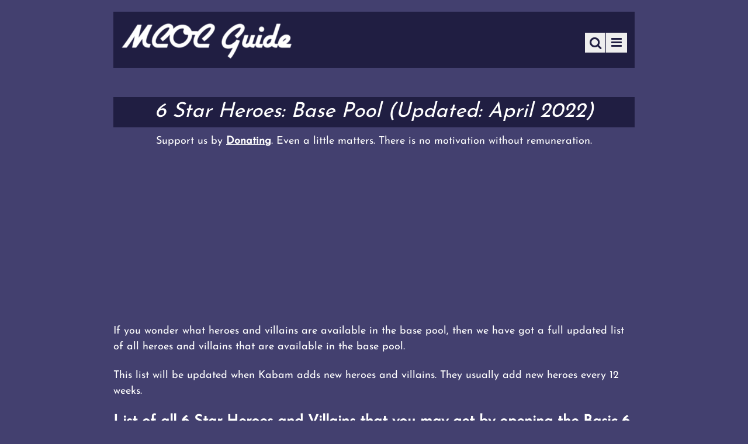

--- FILE ---
content_type: text/html; charset=UTF-8
request_url: https://www.mcoc-guide.com/current-6-star-heroes-basic-pool/
body_size: 24663
content:
<!DOCTYPE html>
<html lang="en-US">
<head><meta charset="UTF-8"><script>if(navigator.userAgent.match(/MSIE|Internet Explorer/i)||navigator.userAgent.match(/Trident\/7\..*?rv:11/i)){var href=document.location.href;if(!href.match(/[?&]nowprocket/)){if(href.indexOf("?")==-1){if(href.indexOf("#")==-1){document.location.href=href+"?nowprocket=1"}else{document.location.href=href.replace("#","?nowprocket=1#")}}else{if(href.indexOf("#")==-1){document.location.href=href+"&nowprocket=1"}else{document.location.href=href.replace("#","&nowprocket=1#")}}}}</script><script>(()=>{class RocketLazyLoadScripts{constructor(){this.v="2.0.3",this.userEvents=["keydown","keyup","mousedown","mouseup","mousemove","mouseover","mouseenter","mouseout","mouseleave","touchmove","touchstart","touchend","touchcancel","wheel","click","dblclick","input","visibilitychange"],this.attributeEvents=["onblur","onclick","oncontextmenu","ondblclick","onfocus","onmousedown","onmouseenter","onmouseleave","onmousemove","onmouseout","onmouseover","onmouseup","onmousewheel","onscroll","onsubmit"]}async t(){this.i(),this.o(),/iP(ad|hone)/.test(navigator.userAgent)&&this.h(),this.u(),this.l(this),this.m(),this.k(this),this.p(this),this._(),await Promise.all([this.R(),this.L()]),this.lastBreath=Date.now(),this.S(this),this.P(),this.D(),this.O(),this.M(),await this.C(this.delayedScripts.normal),await this.C(this.delayedScripts.defer),await this.C(this.delayedScripts.async),this.F("domReady"),await this.T(),await this.j(),await this.I(),this.F("windowLoad"),await this.A(),window.dispatchEvent(new Event("rocket-allScriptsLoaded")),this.everythingLoaded=!0,this.lastTouchEnd&&await new Promise((t=>setTimeout(t,500-Date.now()+this.lastTouchEnd))),this.H(),this.F("all"),this.U(),this.W()}i(){this.CSPIssue=sessionStorage.getItem("rocketCSPIssue"),document.addEventListener("securitypolicyviolation",(t=>{this.CSPIssue||"script-src-elem"!==t.violatedDirective||"data"!==t.blockedURI||(this.CSPIssue=!0,sessionStorage.setItem("rocketCSPIssue",!0))}),{isRocket:!0})}o(){window.addEventListener("pageshow",(t=>{this.persisted=t.persisted,this.realWindowLoadedFired=!0}),{isRocket:!0}),window.addEventListener("pagehide",(()=>{this.onFirstUserAction=null}),{isRocket:!0})}h(){let t;function e(e){t=e}window.addEventListener("touchstart",e,{isRocket:!0}),window.addEventListener("touchend",(function i(o){Math.abs(o.changedTouches[0].pageX-t.changedTouches[0].pageX)<10&&Math.abs(o.changedTouches[0].pageY-t.changedTouches[0].pageY)<10&&o.timeStamp-t.timeStamp<200&&(o.target.dispatchEvent(new PointerEvent("click",{target:o.target,bubbles:!0,cancelable:!0,detail:1})),event.preventDefault(),window.removeEventListener("touchstart",e,{isRocket:!0}),window.removeEventListener("touchend",i,{isRocket:!0}))}),{isRocket:!0})}q(t){this.userActionTriggered||("mousemove"!==t.type||this.firstMousemoveIgnored?"keyup"===t.type||"mouseover"===t.type||"mouseout"===t.type||(this.userActionTriggered=!0,this.onFirstUserAction&&this.onFirstUserAction()):this.firstMousemoveIgnored=!0),"click"===t.type&&t.preventDefault(),this.savedUserEvents.length>0&&(t.stopPropagation(),t.stopImmediatePropagation()),"touchstart"===this.lastEvent&&"touchend"===t.type&&(this.lastTouchEnd=Date.now()),"click"===t.type&&(this.lastTouchEnd=0),this.lastEvent=t.type,this.savedUserEvents.push(t)}u(){this.savedUserEvents=[],this.userEventHandler=this.q.bind(this),this.userEvents.forEach((t=>window.addEventListener(t,this.userEventHandler,{passive:!1,isRocket:!0})))}U(){this.userEvents.forEach((t=>window.removeEventListener(t,this.userEventHandler,{passive:!1,isRocket:!0}))),this.savedUserEvents.forEach((t=>{t.target.dispatchEvent(new window[t.constructor.name](t.type,t))}))}m(){this.eventsMutationObserver=new MutationObserver((t=>{const e="return false";for(const i of t){if("attributes"===i.type){const t=i.target.getAttribute(i.attributeName);t&&t!==e&&(i.target.setAttribute("data-rocket-"+i.attributeName,t),i.target["rocket"+i.attributeName]=new Function("event",t),i.target.setAttribute(i.attributeName,e))}"childList"===i.type&&i.addedNodes.forEach((t=>{if(t.nodeType===Node.ELEMENT_NODE)for(const i of t.attributes)this.attributeEvents.includes(i.name)&&i.value&&""!==i.value&&(t.setAttribute("data-rocket-"+i.name,i.value),t["rocket"+i.name]=new Function("event",i.value),t.setAttribute(i.name,e))}))}})),this.eventsMutationObserver.observe(document,{subtree:!0,childList:!0,attributeFilter:this.attributeEvents})}H(){this.eventsMutationObserver.disconnect(),this.attributeEvents.forEach((t=>{document.querySelectorAll("[data-rocket-"+t+"]").forEach((e=>{e.setAttribute(t,e.getAttribute("data-rocket-"+t)),e.removeAttribute("data-rocket-"+t)}))}))}k(t){Object.defineProperty(HTMLElement.prototype,"onclick",{get(){return this.rocketonclick||null},set(e){this.rocketonclick=e,this.setAttribute(t.everythingLoaded?"onclick":"data-rocket-onclick","this.rocketonclick(event)")}})}S(t){function e(e,i){let o=e[i];e[i]=null,Object.defineProperty(e,i,{get:()=>o,set(s){t.everythingLoaded?o=s:e["rocket"+i]=o=s}})}e(document,"onreadystatechange"),e(window,"onload"),e(window,"onpageshow");try{Object.defineProperty(document,"readyState",{get:()=>t.rocketReadyState,set(e){t.rocketReadyState=e},configurable:!0}),document.readyState="loading"}catch(t){console.log("WPRocket DJE readyState conflict, bypassing")}}l(t){this.originalAddEventListener=EventTarget.prototype.addEventListener,this.originalRemoveEventListener=EventTarget.prototype.removeEventListener,this.savedEventListeners=[],EventTarget.prototype.addEventListener=function(e,i,o){o&&o.isRocket||!t.B(e,this)&&!t.userEvents.includes(e)||t.B(e,this)&&!t.userActionTriggered||e.startsWith("rocket-")||t.everythingLoaded?t.originalAddEventListener.call(this,e,i,o):t.savedEventListeners.push({target:this,remove:!1,type:e,func:i,options:o})},EventTarget.prototype.removeEventListener=function(e,i,o){o&&o.isRocket||!t.B(e,this)&&!t.userEvents.includes(e)||t.B(e,this)&&!t.userActionTriggered||e.startsWith("rocket-")||t.everythingLoaded?t.originalRemoveEventListener.call(this,e,i,o):t.savedEventListeners.push({target:this,remove:!0,type:e,func:i,options:o})}}F(t){"all"===t&&(EventTarget.prototype.addEventListener=this.originalAddEventListener,EventTarget.prototype.removeEventListener=this.originalRemoveEventListener),this.savedEventListeners=this.savedEventListeners.filter((e=>{let i=e.type,o=e.target||window;return"domReady"===t&&"DOMContentLoaded"!==i&&"readystatechange"!==i||("windowLoad"===t&&"load"!==i&&"readystatechange"!==i&&"pageshow"!==i||(this.B(i,o)&&(i="rocket-"+i),e.remove?o.removeEventListener(i,e.func,e.options):o.addEventListener(i,e.func,e.options),!1))}))}p(t){let e;function i(e){return t.everythingLoaded?e:e.split(" ").map((t=>"load"===t||t.startsWith("load.")?"rocket-jquery-load":t)).join(" ")}function o(o){function s(e){const s=o.fn[e];o.fn[e]=o.fn.init.prototype[e]=function(){return this[0]===window&&t.userActionTriggered&&("string"==typeof arguments[0]||arguments[0]instanceof String?arguments[0]=i(arguments[0]):"object"==typeof arguments[0]&&Object.keys(arguments[0]).forEach((t=>{const e=arguments[0][t];delete arguments[0][t],arguments[0][i(t)]=e}))),s.apply(this,arguments),this}}if(o&&o.fn&&!t.allJQueries.includes(o)){const e={DOMContentLoaded:[],"rocket-DOMContentLoaded":[]};for(const t in e)document.addEventListener(t,(()=>{e[t].forEach((t=>t()))}),{isRocket:!0});o.fn.ready=o.fn.init.prototype.ready=function(i){function s(){parseInt(o.fn.jquery)>2?setTimeout((()=>i.bind(document)(o))):i.bind(document)(o)}return t.realDomReadyFired?!t.userActionTriggered||t.fauxDomReadyFired?s():e["rocket-DOMContentLoaded"].push(s):e.DOMContentLoaded.push(s),o([])},s("on"),s("one"),s("off"),t.allJQueries.push(o)}e=o}t.allJQueries=[],o(window.jQuery),Object.defineProperty(window,"jQuery",{get:()=>e,set(t){o(t)}})}P(){const t=new Map;document.write=document.writeln=function(e){const i=document.currentScript,o=document.createRange(),s=i.parentElement;let n=t.get(i);void 0===n&&(n=i.nextSibling,t.set(i,n));const c=document.createDocumentFragment();o.setStart(c,0),c.appendChild(o.createContextualFragment(e)),s.insertBefore(c,n)}}async R(){return new Promise((t=>{this.userActionTriggered?t():this.onFirstUserAction=t}))}async L(){return new Promise((t=>{document.addEventListener("DOMContentLoaded",(()=>{this.realDomReadyFired=!0,t()}),{isRocket:!0})}))}async I(){return this.realWindowLoadedFired?Promise.resolve():new Promise((t=>{window.addEventListener("load",t,{isRocket:!0})}))}M(){this.pendingScripts=[];this.scriptsMutationObserver=new MutationObserver((t=>{for(const e of t)e.addedNodes.forEach((t=>{"SCRIPT"!==t.tagName||t.noModule||t.isWPRocket||this.pendingScripts.push({script:t,promise:new Promise((e=>{const i=()=>{const i=this.pendingScripts.findIndex((e=>e.script===t));i>=0&&this.pendingScripts.splice(i,1),e()};t.addEventListener("load",i,{isRocket:!0}),t.addEventListener("error",i,{isRocket:!0}),setTimeout(i,1e3)}))})}))})),this.scriptsMutationObserver.observe(document,{childList:!0,subtree:!0})}async j(){await this.J(),this.pendingScripts.length?(await this.pendingScripts[0].promise,await this.j()):this.scriptsMutationObserver.disconnect()}D(){this.delayedScripts={normal:[],async:[],defer:[]},document.querySelectorAll("script[type$=rocketlazyloadscript]").forEach((t=>{t.hasAttribute("data-rocket-src")?t.hasAttribute("async")&&!1!==t.async?this.delayedScripts.async.push(t):t.hasAttribute("defer")&&!1!==t.defer||"module"===t.getAttribute("data-rocket-type")?this.delayedScripts.defer.push(t):this.delayedScripts.normal.push(t):this.delayedScripts.normal.push(t)}))}async _(){await this.L();let t=[];document.querySelectorAll("script[type$=rocketlazyloadscript][data-rocket-src]").forEach((e=>{let i=e.getAttribute("data-rocket-src");if(i&&!i.startsWith("data:")){i.startsWith("//")&&(i=location.protocol+i);try{const o=new URL(i).origin;o!==location.origin&&t.push({src:o,crossOrigin:e.crossOrigin||"module"===e.getAttribute("data-rocket-type")})}catch(t){}}})),t=[...new Map(t.map((t=>[JSON.stringify(t),t]))).values()],this.N(t,"preconnect")}async $(t){if(await this.G(),!0!==t.noModule||!("noModule"in HTMLScriptElement.prototype))return new Promise((e=>{let i;function o(){(i||t).setAttribute("data-rocket-status","executed"),e()}try{if(navigator.userAgent.includes("Firefox/")||""===navigator.vendor||this.CSPIssue)i=document.createElement("script"),[...t.attributes].forEach((t=>{let e=t.nodeName;"type"!==e&&("data-rocket-type"===e&&(e="type"),"data-rocket-src"===e&&(e="src"),i.setAttribute(e,t.nodeValue))})),t.text&&(i.text=t.text),t.nonce&&(i.nonce=t.nonce),i.hasAttribute("src")?(i.addEventListener("load",o,{isRocket:!0}),i.addEventListener("error",(()=>{i.setAttribute("data-rocket-status","failed-network"),e()}),{isRocket:!0}),setTimeout((()=>{i.isConnected||e()}),1)):(i.text=t.text,o()),i.isWPRocket=!0,t.parentNode.replaceChild(i,t);else{const i=t.getAttribute("data-rocket-type"),s=t.getAttribute("data-rocket-src");i?(t.type=i,t.removeAttribute("data-rocket-type")):t.removeAttribute("type"),t.addEventListener("load",o,{isRocket:!0}),t.addEventListener("error",(i=>{this.CSPIssue&&i.target.src.startsWith("data:")?(console.log("WPRocket: CSP fallback activated"),t.removeAttribute("src"),this.$(t).then(e)):(t.setAttribute("data-rocket-status","failed-network"),e())}),{isRocket:!0}),s?(t.fetchPriority="high",t.removeAttribute("data-rocket-src"),t.src=s):t.src="data:text/javascript;base64,"+window.btoa(unescape(encodeURIComponent(t.text)))}}catch(i){t.setAttribute("data-rocket-status","failed-transform"),e()}}));t.setAttribute("data-rocket-status","skipped")}async C(t){const e=t.shift();return e?(e.isConnected&&await this.$(e),this.C(t)):Promise.resolve()}O(){this.N([...this.delayedScripts.normal,...this.delayedScripts.defer,...this.delayedScripts.async],"preload")}N(t,e){this.trash=this.trash||[];let i=!0;var o=document.createDocumentFragment();t.forEach((t=>{const s=t.getAttribute&&t.getAttribute("data-rocket-src")||t.src;if(s&&!s.startsWith("data:")){const n=document.createElement("link");n.href=s,n.rel=e,"preconnect"!==e&&(n.as="script",n.fetchPriority=i?"high":"low"),t.getAttribute&&"module"===t.getAttribute("data-rocket-type")&&(n.crossOrigin=!0),t.crossOrigin&&(n.crossOrigin=t.crossOrigin),t.integrity&&(n.integrity=t.integrity),t.nonce&&(n.nonce=t.nonce),o.appendChild(n),this.trash.push(n),i=!1}})),document.head.appendChild(o)}W(){this.trash.forEach((t=>t.remove()))}async T(){try{document.readyState="interactive"}catch(t){}this.fauxDomReadyFired=!0;try{await this.G(),document.dispatchEvent(new Event("rocket-readystatechange")),await this.G(),document.rocketonreadystatechange&&document.rocketonreadystatechange(),await this.G(),document.dispatchEvent(new Event("rocket-DOMContentLoaded")),await this.G(),window.dispatchEvent(new Event("rocket-DOMContentLoaded"))}catch(t){console.error(t)}}async A(){try{document.readyState="complete"}catch(t){}try{await this.G(),document.dispatchEvent(new Event("rocket-readystatechange")),await this.G(),document.rocketonreadystatechange&&document.rocketonreadystatechange(),await this.G(),window.dispatchEvent(new Event("rocket-load")),await this.G(),window.rocketonload&&window.rocketonload(),await this.G(),this.allJQueries.forEach((t=>t(window).trigger("rocket-jquery-load"))),await this.G();const t=new Event("rocket-pageshow");t.persisted=this.persisted,window.dispatchEvent(t),await this.G(),window.rocketonpageshow&&window.rocketonpageshow({persisted:this.persisted})}catch(t){console.error(t)}}async G(){Date.now()-this.lastBreath>45&&(await this.J(),this.lastBreath=Date.now())}async J(){return document.hidden?new Promise((t=>setTimeout(t))):new Promise((t=>requestAnimationFrame(t)))}B(t,e){return e===document&&"readystatechange"===t||(e===document&&"DOMContentLoaded"===t||(e===window&&"DOMContentLoaded"===t||(e===window&&"load"===t||e===window&&"pageshow"===t)))}static run(){(new RocketLazyLoadScripts).t()}}RocketLazyLoadScripts.run()})();</script>
        
        <meta name="viewport" content="width=device-width, initial-scale=1, minimum-scale=1">
        <style id="tb_inline_styles" data-no-optimize="1">.tb_animation_on{overflow-x:hidden}.themify_builder .wow{visibility:hidden;animation-fill-mode:both}[data-tf-animation]{will-change:transform,opacity,visibility}.themify_builder .tf_lax_done{transition-duration:.8s;transition-timing-function:cubic-bezier(.165,.84,.44,1)}[data-sticky-active].tb_sticky_scroll_active{z-index:1}[data-sticky-active].tb_sticky_scroll_active .hide-on-stick{display:none}@media(min-width:1025px){.hide-desktop{width:0!important;height:0!important;padding:0!important;visibility:hidden!important;margin:0!important;display:table-column!important;background:0!important;content-visibility:hidden;overflow:hidden!important}}@media(min-width:769px) and (max-width:1024px){.hide-tablet_landscape{width:0!important;height:0!important;padding:0!important;visibility:hidden!important;margin:0!important;display:table-column!important;background:0!important;content-visibility:hidden;overflow:hidden!important}}@media(min-width:481px) and (max-width:768px){.hide-tablet{width:0!important;height:0!important;padding:0!important;visibility:hidden!important;margin:0!important;display:table-column!important;background:0!important;content-visibility:hidden;overflow:hidden!important}}@media(max-width:480px){.hide-mobile{width:0!important;height:0!important;padding:0!important;visibility:hidden!important;margin:0!important;display:table-column!important;background:0!important;content-visibility:hidden;overflow:hidden!important}}@media(max-width:768px){div.module-gallery-grid{--galn:var(--galt)}}@media(max-width:480px){
                .themify_map.tf_map_loaded{width:100%!important}
                .ui.builder_button,.ui.nav li a{padding:.525em 1.15em}
                .fullheight>.row_inner:not(.tb_col_count_1){min-height:0}
                div.module-gallery-grid{--galn:var(--galm);gap:8px}
            }</style><noscript><style>.themify_builder .wow,.wow .tf_lazy{visibility:visible!important}</style></noscript>        <style id="tf_lazy_common" data-no-optimize="1">
                        img{
                max-width:100%;
                height:auto
            }
                                    :where(.tf_in_flx,.tf_flx){display:inline-flex;flex-wrap:wrap;place-items:center}
            .tf_fa,:is(em,i) tf-lottie{display:inline-block;vertical-align:middle}:is(em,i) tf-lottie{width:1.5em;height:1.5em}.tf_fa{width:1em;height:1em;stroke-width:0;stroke:currentColor;overflow:visible;fill:currentColor;pointer-events:none;text-rendering:optimizeSpeed;buffered-rendering:static}#tf_svg symbol{overflow:visible}:where(.tf_lazy){position:relative;visibility:visible;display:block;opacity:.3}.wow .tf_lazy:not(.tf_swiper-slide){visibility:hidden;opacity:1}div.tf_audio_lazy audio{visibility:hidden;height:0;display:inline}.mejs-container{visibility:visible}.tf_iframe_lazy{transition:opacity .3s ease-in-out;min-height:10px}:where(.tf_flx),.tf_swiper-wrapper{display:flex}.tf_swiper-slide{flex-shrink:0;opacity:0;width:100%;height:100%}.tf_swiper-wrapper>br,.tf_lazy.tf_swiper-wrapper .tf_lazy:after,.tf_lazy.tf_swiper-wrapper .tf_lazy:before{display:none}.tf_lazy:after,.tf_lazy:before{content:'';display:inline-block;position:absolute;width:10px!important;height:10px!important;margin:0 3px;top:50%!important;inset-inline:auto 50%!important;border-radius:100%;background-color:currentColor;visibility:visible;animation:tf-hrz-loader infinite .75s cubic-bezier(.2,.68,.18,1.08)}.tf_lazy:after{width:6px!important;height:6px!important;inset-inline:50% auto!important;margin-top:3px;animation-delay:-.4s}@keyframes tf-hrz-loader{0%,100%{transform:scale(1);opacity:1}50%{transform:scale(.1);opacity:.6}}.tf_lazy_lightbox{position:fixed;background:rgba(11,11,11,.8);color:#ccc;top:0;left:0;display:flex;align-items:center;justify-content:center;z-index:999}.tf_lazy_lightbox .tf_lazy:after,.tf_lazy_lightbox .tf_lazy:before{background:#fff}.tf_vd_lazy,tf-lottie{display:flex;flex-wrap:wrap}tf-lottie{aspect-ratio:1.777}.tf_w.tf_vd_lazy video{width:100%;height:auto;position:static;object-fit:cover}
        </style>
        <meta name='robots' content='index, follow, max-image-preview:large, max-snippet:-1, max-video-preview:-1' />
	<style>img:is([sizes="auto" i], [sizes^="auto," i]) { contain-intrinsic-size: 3000px 1500px }</style>
	
	<!-- This site is optimized with the Yoast SEO plugin v26.7 - https://yoast.com/wordpress/plugins/seo/ -->
	<title>6 Star Heroes: Base Pool (Updated: April 2022) - MCOC Guide</title>
	<meta name="description" content="List of all 6-Star Heroes and Villians that you may get by opening the Basic Crystal. The base pool and also upcoming new champs" />
	<link rel="canonical" href="https://www.mcoc-guide.com/current-6-star-heroes-basic-pool/" />
	<meta property="og:locale" content="en_US" />
	<meta property="og:type" content="article" />
	<meta property="og:title" content="6 Star Heroes: Base Pool (Updated: April 2022) - MCOC Guide" />
	<meta property="og:description" content="List of all 6-Star Heroes and Villians that you may get by opening the Basic Crystal. The base pool and also upcoming new champs" />
	<meta property="og:url" content="https://www.mcoc-guide.com/current-6-star-heroes-basic-pool/" />
	<meta property="og:site_name" content="MCOC Guide" />
	<meta property="article:published_time" content="2022-04-27T01:28:00+00:00" />
	<meta property="article:modified_time" content="2022-04-28T08:43:53+00:00" />
	<meta property="og:image" content="https://www.mcoc-guide.com/wp-content/uploads/2019/11/6star-basic-1.jpg" />
	<meta property="og:image:width" content="400" />
	<meta property="og:image:height" content="261" />
	<meta property="og:image:type" content="image/jpeg" />
	<meta name="author" content="McocFan" />
	<meta name="twitter:card" content="summary_large_image" />
	<meta name="twitter:label1" content="Written by" />
	<meta name="twitter:data1" content="McocFan" />
	<meta name="twitter:label2" content="Est. reading time" />
	<meta name="twitter:data2" content="1 minute" />
	<script type="application/ld+json" class="yoast-schema-graph">{"@context":"https://schema.org","@graph":[{"@type":"Article","@id":"https://www.mcoc-guide.com/current-6-star-heroes-basic-pool/#article","isPartOf":{"@id":"https://www.mcoc-guide.com/current-6-star-heroes-basic-pool/"},"author":{"name":"McocFan","@id":"https://www.mcoc-guide.com/#/schema/person/eb69cc868a195bc3997c9a8adad34d49"},"headline":"6 Star Heroes: Base Pool (Updated: April 2022)","datePublished":"2022-04-27T01:28:00+00:00","dateModified":"2022-04-28T08:43:53+00:00","mainEntityOfPage":{"@id":"https://www.mcoc-guide.com/current-6-star-heroes-basic-pool/"},"wordCount":83,"commentCount":10,"image":{"@id":"https://www.mcoc-guide.com/current-6-star-heroes-basic-pool/#primaryimage"},"thumbnailUrl":"https://www.mcoc-guide.com/wp-content/uploads/2019/11/6star-basic-1.jpg","articleSection":["Current Pool"],"inLanguage":"en-US","potentialAction":[{"@type":"CommentAction","name":"Comment","target":["https://www.mcoc-guide.com/current-6-star-heroes-basic-pool/#respond"]}]},{"@type":"WebPage","@id":"https://www.mcoc-guide.com/current-6-star-heroes-basic-pool/","url":"https://www.mcoc-guide.com/current-6-star-heroes-basic-pool/","name":"6 Star Heroes: Base Pool (Updated: April 2022) - MCOC Guide","isPartOf":{"@id":"https://www.mcoc-guide.com/#website"},"primaryImageOfPage":{"@id":"https://www.mcoc-guide.com/current-6-star-heroes-basic-pool/#primaryimage"},"image":{"@id":"https://www.mcoc-guide.com/current-6-star-heroes-basic-pool/#primaryimage"},"thumbnailUrl":"https://www.mcoc-guide.com/wp-content/uploads/2019/11/6star-basic-1.jpg","datePublished":"2022-04-27T01:28:00+00:00","dateModified":"2022-04-28T08:43:53+00:00","author":{"@id":"https://www.mcoc-guide.com/#/schema/person/eb69cc868a195bc3997c9a8adad34d49"},"description":"List of all 6-Star Heroes and Villians that you may get by opening the Basic Crystal. The base pool and also upcoming new champs","breadcrumb":{"@id":"https://www.mcoc-guide.com/current-6-star-heroes-basic-pool/#breadcrumb"},"inLanguage":"en-US","potentialAction":[{"@type":"ReadAction","target":["https://www.mcoc-guide.com/current-6-star-heroes-basic-pool/"]}]},{"@type":"ImageObject","inLanguage":"en-US","@id":"https://www.mcoc-guide.com/current-6-star-heroes-basic-pool/#primaryimage","url":"https://www.mcoc-guide.com/wp-content/uploads/2019/11/6star-basic-1.jpg","contentUrl":"https://www.mcoc-guide.com/wp-content/uploads/2019/11/6star-basic-1.jpg","width":400,"height":261,"caption":"6star basic"},{"@type":"BreadcrumbList","@id":"https://www.mcoc-guide.com/current-6-star-heroes-basic-pool/#breadcrumb","itemListElement":[{"@type":"ListItem","position":1,"name":"Home","item":"https://www.mcoc-guide.com/"},{"@type":"ListItem","position":2,"name":"6 Star Heroes: Base Pool (Updated: April 2022)"}]},{"@type":"WebSite","@id":"https://www.mcoc-guide.com/#website","url":"https://www.mcoc-guide.com/","name":"MCOC Guide","description":"Marvel Contest of Champions Blog","potentialAction":[{"@type":"SearchAction","target":{"@type":"EntryPoint","urlTemplate":"https://www.mcoc-guide.com/?s={search_term_string}"},"query-input":{"@type":"PropertyValueSpecification","valueRequired":true,"valueName":"search_term_string"}}],"inLanguage":"en-US"},{"@type":"Person","@id":"https://www.mcoc-guide.com/#/schema/person/eb69cc868a195bc3997c9a8adad34d49","name":"McocFan","image":{"@type":"ImageObject","inLanguage":"en-US","@id":"https://www.mcoc-guide.com/#/schema/person/image/","url":"https://secure.gravatar.com/avatar/0bc1433fffb48b55ad655c5b4bd74bf727c55a411eb4f29446e87a4c7054df05?s=96&d=wavatar&r=g","contentUrl":"https://secure.gravatar.com/avatar/0bc1433fffb48b55ad655c5b4bd74bf727c55a411eb4f29446e87a4c7054df05?s=96&d=wavatar&r=g","caption":"McocFan"}}]}</script>
	<!-- / Yoast SEO plugin. -->


<link rel="alternate" type="application/rss+xml" title="MCOC Guide &raquo; Feed" href="https://www.mcoc-guide.com/feed/" />
<link rel="alternate" type="application/rss+xml" title="MCOC Guide &raquo; Comments Feed" href="https://www.mcoc-guide.com/comments/feed/" />
<link rel="alternate" type="application/rss+xml" title="MCOC Guide &raquo; 6 Star Heroes: Base Pool  (Updated: April 2022) Comments Feed" href="https://www.mcoc-guide.com/current-6-star-heroes-basic-pool/feed/" />
<style id='jetpack-sharing-buttons-style-inline-css'>
.jetpack-sharing-buttons__services-list{display:flex;flex-direction:row;flex-wrap:wrap;gap:0;list-style-type:none;margin:5px;padding:0}.jetpack-sharing-buttons__services-list.has-small-icon-size{font-size:12px}.jetpack-sharing-buttons__services-list.has-normal-icon-size{font-size:16px}.jetpack-sharing-buttons__services-list.has-large-icon-size{font-size:24px}.jetpack-sharing-buttons__services-list.has-huge-icon-size{font-size:36px}@media print{.jetpack-sharing-buttons__services-list{display:none!important}}.editor-styles-wrapper .wp-block-jetpack-sharing-buttons{gap:0;padding-inline-start:0}ul.jetpack-sharing-buttons__services-list.has-background{padding:1.25em 2.375em}
</style>
<style id='global-styles-inline-css'>
:root{--wp--preset--aspect-ratio--square: 1;--wp--preset--aspect-ratio--4-3: 4/3;--wp--preset--aspect-ratio--3-4: 3/4;--wp--preset--aspect-ratio--3-2: 3/2;--wp--preset--aspect-ratio--2-3: 2/3;--wp--preset--aspect-ratio--16-9: 16/9;--wp--preset--aspect-ratio--9-16: 9/16;--wp--preset--color--black: #000000;--wp--preset--color--cyan-bluish-gray: #abb8c3;--wp--preset--color--white: #ffffff;--wp--preset--color--pale-pink: #f78da7;--wp--preset--color--vivid-red: #cf2e2e;--wp--preset--color--luminous-vivid-orange: #ff6900;--wp--preset--color--luminous-vivid-amber: #fcb900;--wp--preset--color--light-green-cyan: #7bdcb5;--wp--preset--color--vivid-green-cyan: #00d084;--wp--preset--color--pale-cyan-blue: #8ed1fc;--wp--preset--color--vivid-cyan-blue: #0693e3;--wp--preset--color--vivid-purple: #9b51e0;--wp--preset--gradient--vivid-cyan-blue-to-vivid-purple: linear-gradient(135deg,rgba(6,147,227,1) 0%,rgb(155,81,224) 100%);--wp--preset--gradient--light-green-cyan-to-vivid-green-cyan: linear-gradient(135deg,rgb(122,220,180) 0%,rgb(0,208,130) 100%);--wp--preset--gradient--luminous-vivid-amber-to-luminous-vivid-orange: linear-gradient(135deg,rgba(252,185,0,1) 0%,rgba(255,105,0,1) 100%);--wp--preset--gradient--luminous-vivid-orange-to-vivid-red: linear-gradient(135deg,rgba(255,105,0,1) 0%,rgb(207,46,46) 100%);--wp--preset--gradient--very-light-gray-to-cyan-bluish-gray: linear-gradient(135deg,rgb(238,238,238) 0%,rgb(169,184,195) 100%);--wp--preset--gradient--cool-to-warm-spectrum: linear-gradient(135deg,rgb(74,234,220) 0%,rgb(151,120,209) 20%,rgb(207,42,186) 40%,rgb(238,44,130) 60%,rgb(251,105,98) 80%,rgb(254,248,76) 100%);--wp--preset--gradient--blush-light-purple: linear-gradient(135deg,rgb(255,206,236) 0%,rgb(152,150,240) 100%);--wp--preset--gradient--blush-bordeaux: linear-gradient(135deg,rgb(254,205,165) 0%,rgb(254,45,45) 50%,rgb(107,0,62) 100%);--wp--preset--gradient--luminous-dusk: linear-gradient(135deg,rgb(255,203,112) 0%,rgb(199,81,192) 50%,rgb(65,88,208) 100%);--wp--preset--gradient--pale-ocean: linear-gradient(135deg,rgb(255,245,203) 0%,rgb(182,227,212) 50%,rgb(51,167,181) 100%);--wp--preset--gradient--electric-grass: linear-gradient(135deg,rgb(202,248,128) 0%,rgb(113,206,126) 100%);--wp--preset--gradient--midnight: linear-gradient(135deg,rgb(2,3,129) 0%,rgb(40,116,252) 100%);--wp--preset--font-size--small: 13px;--wp--preset--font-size--medium: 20px;--wp--preset--font-size--large: 36px;--wp--preset--font-size--x-large: 42px;--wp--preset--spacing--20: 0.44rem;--wp--preset--spacing--30: 0.67rem;--wp--preset--spacing--40: 1rem;--wp--preset--spacing--50: 1.5rem;--wp--preset--spacing--60: 2.25rem;--wp--preset--spacing--70: 3.38rem;--wp--preset--spacing--80: 5.06rem;--wp--preset--shadow--natural: 6px 6px 9px rgba(0, 0, 0, 0.2);--wp--preset--shadow--deep: 12px 12px 50px rgba(0, 0, 0, 0.4);--wp--preset--shadow--sharp: 6px 6px 0px rgba(0, 0, 0, 0.2);--wp--preset--shadow--outlined: 6px 6px 0px -3px rgba(255, 255, 255, 1), 6px 6px rgba(0, 0, 0, 1);--wp--preset--shadow--crisp: 6px 6px 0px rgba(0, 0, 0, 1);}:where(body) { margin: 0; }.wp-site-blocks > .alignleft { float: left; margin-right: 2em; }.wp-site-blocks > .alignright { float: right; margin-left: 2em; }.wp-site-blocks > .aligncenter { justify-content: center; margin-left: auto; margin-right: auto; }:where(.wp-site-blocks) > * { margin-block-start: 24px; margin-block-end: 0; }:where(.wp-site-blocks) > :first-child { margin-block-start: 0; }:where(.wp-site-blocks) > :last-child { margin-block-end: 0; }:root { --wp--style--block-gap: 24px; }:root :where(.is-layout-flow) > :first-child{margin-block-start: 0;}:root :where(.is-layout-flow) > :last-child{margin-block-end: 0;}:root :where(.is-layout-flow) > *{margin-block-start: 24px;margin-block-end: 0;}:root :where(.is-layout-constrained) > :first-child{margin-block-start: 0;}:root :where(.is-layout-constrained) > :last-child{margin-block-end: 0;}:root :where(.is-layout-constrained) > *{margin-block-start: 24px;margin-block-end: 0;}:root :where(.is-layout-flex){gap: 24px;}:root :where(.is-layout-grid){gap: 24px;}.is-layout-flow > .alignleft{float: left;margin-inline-start: 0;margin-inline-end: 2em;}.is-layout-flow > .alignright{float: right;margin-inline-start: 2em;margin-inline-end: 0;}.is-layout-flow > .aligncenter{margin-left: auto !important;margin-right: auto !important;}.is-layout-constrained > .alignleft{float: left;margin-inline-start: 0;margin-inline-end: 2em;}.is-layout-constrained > .alignright{float: right;margin-inline-start: 2em;margin-inline-end: 0;}.is-layout-constrained > .aligncenter{margin-left: auto !important;margin-right: auto !important;}.is-layout-constrained > :where(:not(.alignleft):not(.alignright):not(.alignfull)){margin-left: auto !important;margin-right: auto !important;}body .is-layout-flex{display: flex;}.is-layout-flex{flex-wrap: wrap;align-items: center;}.is-layout-flex > :is(*, div){margin: 0;}body .is-layout-grid{display: grid;}.is-layout-grid > :is(*, div){margin: 0;}body{padding-top: 0px;padding-right: 0px;padding-bottom: 0px;padding-left: 0px;}a:where(:not(.wp-element-button)){text-decoration: underline;}:root :where(.wp-element-button, .wp-block-button__link){background-color: #32373c;border-width: 0;color: #fff;font-family: inherit;font-size: inherit;line-height: inherit;padding: calc(0.667em + 2px) calc(1.333em + 2px);text-decoration: none;}.has-black-color{color: var(--wp--preset--color--black) !important;}.has-cyan-bluish-gray-color{color: var(--wp--preset--color--cyan-bluish-gray) !important;}.has-white-color{color: var(--wp--preset--color--white) !important;}.has-pale-pink-color{color: var(--wp--preset--color--pale-pink) !important;}.has-vivid-red-color{color: var(--wp--preset--color--vivid-red) !important;}.has-luminous-vivid-orange-color{color: var(--wp--preset--color--luminous-vivid-orange) !important;}.has-luminous-vivid-amber-color{color: var(--wp--preset--color--luminous-vivid-amber) !important;}.has-light-green-cyan-color{color: var(--wp--preset--color--light-green-cyan) !important;}.has-vivid-green-cyan-color{color: var(--wp--preset--color--vivid-green-cyan) !important;}.has-pale-cyan-blue-color{color: var(--wp--preset--color--pale-cyan-blue) !important;}.has-vivid-cyan-blue-color{color: var(--wp--preset--color--vivid-cyan-blue) !important;}.has-vivid-purple-color{color: var(--wp--preset--color--vivid-purple) !important;}.has-black-background-color{background-color: var(--wp--preset--color--black) !important;}.has-cyan-bluish-gray-background-color{background-color: var(--wp--preset--color--cyan-bluish-gray) !important;}.has-white-background-color{background-color: var(--wp--preset--color--white) !important;}.has-pale-pink-background-color{background-color: var(--wp--preset--color--pale-pink) !important;}.has-vivid-red-background-color{background-color: var(--wp--preset--color--vivid-red) !important;}.has-luminous-vivid-orange-background-color{background-color: var(--wp--preset--color--luminous-vivid-orange) !important;}.has-luminous-vivid-amber-background-color{background-color: var(--wp--preset--color--luminous-vivid-amber) !important;}.has-light-green-cyan-background-color{background-color: var(--wp--preset--color--light-green-cyan) !important;}.has-vivid-green-cyan-background-color{background-color: var(--wp--preset--color--vivid-green-cyan) !important;}.has-pale-cyan-blue-background-color{background-color: var(--wp--preset--color--pale-cyan-blue) !important;}.has-vivid-cyan-blue-background-color{background-color: var(--wp--preset--color--vivid-cyan-blue) !important;}.has-vivid-purple-background-color{background-color: var(--wp--preset--color--vivid-purple) !important;}.has-black-border-color{border-color: var(--wp--preset--color--black) !important;}.has-cyan-bluish-gray-border-color{border-color: var(--wp--preset--color--cyan-bluish-gray) !important;}.has-white-border-color{border-color: var(--wp--preset--color--white) !important;}.has-pale-pink-border-color{border-color: var(--wp--preset--color--pale-pink) !important;}.has-vivid-red-border-color{border-color: var(--wp--preset--color--vivid-red) !important;}.has-luminous-vivid-orange-border-color{border-color: var(--wp--preset--color--luminous-vivid-orange) !important;}.has-luminous-vivid-amber-border-color{border-color: var(--wp--preset--color--luminous-vivid-amber) !important;}.has-light-green-cyan-border-color{border-color: var(--wp--preset--color--light-green-cyan) !important;}.has-vivid-green-cyan-border-color{border-color: var(--wp--preset--color--vivid-green-cyan) !important;}.has-pale-cyan-blue-border-color{border-color: var(--wp--preset--color--pale-cyan-blue) !important;}.has-vivid-cyan-blue-border-color{border-color: var(--wp--preset--color--vivid-cyan-blue) !important;}.has-vivid-purple-border-color{border-color: var(--wp--preset--color--vivid-purple) !important;}.has-vivid-cyan-blue-to-vivid-purple-gradient-background{background: var(--wp--preset--gradient--vivid-cyan-blue-to-vivid-purple) !important;}.has-light-green-cyan-to-vivid-green-cyan-gradient-background{background: var(--wp--preset--gradient--light-green-cyan-to-vivid-green-cyan) !important;}.has-luminous-vivid-amber-to-luminous-vivid-orange-gradient-background{background: var(--wp--preset--gradient--luminous-vivid-amber-to-luminous-vivid-orange) !important;}.has-luminous-vivid-orange-to-vivid-red-gradient-background{background: var(--wp--preset--gradient--luminous-vivid-orange-to-vivid-red) !important;}.has-very-light-gray-to-cyan-bluish-gray-gradient-background{background: var(--wp--preset--gradient--very-light-gray-to-cyan-bluish-gray) !important;}.has-cool-to-warm-spectrum-gradient-background{background: var(--wp--preset--gradient--cool-to-warm-spectrum) !important;}.has-blush-light-purple-gradient-background{background: var(--wp--preset--gradient--blush-light-purple) !important;}.has-blush-bordeaux-gradient-background{background: var(--wp--preset--gradient--blush-bordeaux) !important;}.has-luminous-dusk-gradient-background{background: var(--wp--preset--gradient--luminous-dusk) !important;}.has-pale-ocean-gradient-background{background: var(--wp--preset--gradient--pale-ocean) !important;}.has-electric-grass-gradient-background{background: var(--wp--preset--gradient--electric-grass) !important;}.has-midnight-gradient-background{background: var(--wp--preset--gradient--midnight) !important;}.has-small-font-size{font-size: var(--wp--preset--font-size--small) !important;}.has-medium-font-size{font-size: var(--wp--preset--font-size--medium) !important;}.has-large-font-size{font-size: var(--wp--preset--font-size--large) !important;}.has-x-large-font-size{font-size: var(--wp--preset--font-size--x-large) !important;}
:root :where(.wp-block-pullquote){font-size: 1.5em;line-height: 1.6;}
</style>
<link rel="preload" href="https://www.mcoc-guide.com/wp-content/plugins/add-to-any/addtoany.min.css?ver=1.16" as="style"><link rel='stylesheet' id='addtoany-css' href='https://www.mcoc-guide.com/wp-content/plugins/add-to-any/addtoany.min.css?ver=1.16' media='all' />
<script src="https://www.mcoc-guide.com/wp-includes/js/jquery/jquery.min.js?ver=3.7.1" id="jquery-core-js"></script>
<script type="rocketlazyloadscript" id="jquery-js-after">
jQuery(document).ready(function() {
	jQuery(".3f99cecf0b89d1e25b2b21e6648b8162").click(function() {
		jQuery.post(
			"https://www.mcoc-guide.com/wp-admin/admin-ajax.php", {
				"action": "quick_adsense_onpost_ad_click",
				"quick_adsense_onpost_ad_index": jQuery(this).attr("data-index"),
				"quick_adsense_nonce": "bea32b3a3e",
			}, function(response) { }
		);
	});
});
</script>
<script type="rocketlazyloadscript" id="addtoany-core-js-before">
window.a2a_config=window.a2a_config||{};a2a_config.callbacks=[];a2a_config.overlays=[];a2a_config.templates={};
</script>
<script type="rocketlazyloadscript" defer data-rocket-src="https://static.addtoany.com/menu/page.js" id="addtoany-core-js"></script>
<script type="rocketlazyloadscript" defer data-rocket-src="https://www.mcoc-guide.com/wp-content/plugins/add-to-any/addtoany.min.js?ver=1.1" id="addtoany-jquery-js"></script>
<link rel="https://api.w.org/" href="https://www.mcoc-guide.com/wp-json/" /><link rel="alternate" title="JSON" type="application/json" href="https://www.mcoc-guide.com/wp-json/wp/v2/posts/1292" /><link rel="EditURI" type="application/rsd+xml" title="RSD" href="https://www.mcoc-guide.com/xmlrpc.php?rsd" />
<meta name="generator" content="WordPress 6.8.3" />
<link rel='shortlink' href='https://wp.me/pa5tHg-kQ' />
<link rel="alternate" title="oEmbed (JSON)" type="application/json+oembed" href="https://www.mcoc-guide.com/wp-json/oembed/1.0/embed?url=https%3A%2F%2Fwww.mcoc-guide.com%2Fcurrent-6-star-heroes-basic-pool%2F" />
<link rel="alternate" title="oEmbed (XML)" type="text/xml+oembed" href="https://www.mcoc-guide.com/wp-json/oembed/1.0/embed?url=https%3A%2F%2Fwww.mcoc-guide.com%2Fcurrent-6-star-heroes-basic-pool%2F&#038;format=xml" />
	<style>img#wpstats{display:none}</style>
		<link data-minify="1" rel="stylesheet" href="https://www.mcoc-guide.com/wp-content/cache/min/1/fonts/stylesheet.css?ver=1745014359" type="text/css" charset="utf-8" />
<!-- Global site tag (gtag.js) - Google Analytics -->
<script type="rocketlazyloadscript" async data-rocket-src="https://www.googletagmanager.com/gtag/js?id=UA-62228219-14"></script>
<script type="rocketlazyloadscript">
  window.dataLayer = window.dataLayer || [];
  function gtag(){dataLayer.push(arguments);}
  gtag('js', new Date());

  gtag('config', 'UA-62228219-14');
</script>
<script type="rocketlazyloadscript" data-minify="1" data-rocket-src="https://www.mcoc-guide.com/wp-content/cache/min/1/cookie-notice.js?ver=1745014359"></script>
<script async src="https://pagead2.googlesyndication.com/pagead/js/adsbygoogle.js?client=ca-pub-5237527339083059"
     crossorigin="anonymous"></script>
<link rel="icon" href="https://www.mcoc-guide.com/wp-content/uploads/2021/01/cropped-domino-32x32.png" sizes="32x32" />
<link rel="icon" href="https://www.mcoc-guide.com/wp-content/uploads/2021/01/cropped-domino-192x192.png" sizes="192x192" />
<link rel="apple-touch-icon" href="https://www.mcoc-guide.com/wp-content/uploads/2021/01/cropped-domino-180x180.png" />
<meta name="msapplication-TileImage" content="https://www.mcoc-guide.com/wp-content/uploads/2021/01/cropped-domino-270x270.png" />
<link rel="prefetch" href="https://www.mcoc-guide.com/wp-content/themes/elemin/js/themify-script.js?ver=7.5.5" as="script" fetchpriority="low"><link rel="preload" href="https://www.mcoc-guide.com/wp-content/uploads/2021/08/mcoclogo.png" as="image"><style id="tf_gf_fonts_style">@font-face{font-family:'OFL Sorts Mill Goudy TT';font-style:italic;font-display:swap;src:url(https://fonts.gstatic.com/s/oflsortsmillgoudytt/v23/-zk390Kk6OZq2W__Gh28iQi7zZ-9OZ4Alm9_BxobjL29Dg.woff2) format('woff2');unicode-range:U+0000-00FF,U+0131,U+0152-0153,U+02BB-02BC,U+02C6,U+02DA,U+02DC,U+0304,U+0308,U+0329,U+2000-206F,U+20AC,U+2122,U+2191,U+2193,U+2212,U+2215,U+FEFF,U+FFFD;}@font-face{font-family:'OFL Sorts Mill Goudy TT';font-display:swap;src:url(https://fonts.gstatic.com/s/oflsortsmillgoudytt/v23/-zk190Kk6OZq2W__Gh28iQi7zZ-9OZ4Alm9_BxoevL8.woff2) format('woff2');unicode-range:U+0000-00FF,U+0131,U+0152-0153,U+02BB-02BC,U+02C6,U+02DA,U+02DC,U+0304,U+0308,U+0329,U+2000-206F,U+20AC,U+2122,U+2191,U+2193,U+2212,U+2215,U+FEFF,U+FFFD;}</style><link data-minify="1" rel="preload" fetchpriority="high" href="https://www.mcoc-guide.com/wp-content/cache/min/1/wp-content/uploads/themify-concate/3693553321/themify-194635481.css?ver=1759289687" as="style"><link data-minify="1" fetchpriority="high" id="themify_concate-css" rel="stylesheet" href="https://www.mcoc-guide.com/wp-content/cache/min/1/wp-content/uploads/themify-concate/3693553321/themify-194635481.css?ver=1759289687"><link rel="preconnect" href="https://www.google-analytics.com"><noscript><style id="rocket-lazyload-nojs-css">.rll-youtube-player, [data-lazy-src]{display:none !important;}</style></noscript><meta name="generator" content="WP Rocket 3.18.3" data-wpr-features="wpr_delay_js wpr_minify_js wpr_lazyload_images wpr_lazyload_iframes wpr_image_dimensions wpr_minify_css wpr_preload_links wpr_desktop" /></head>

<body class="wp-singular post-template-default single single-post postid-1292 single-format-standard wp-theme-elemin skin-green sidebar-none default_width no-home tb_animation_on">

<svg id="tf_svg" style="display:none"><defs><symbol id="tf-far-bookmark" viewBox="0 0 24 32"><path d="M21 0q1.25 0 2.13.88T24 3v29l-12-7-12 7V3Q0 1.75.88.87T3 0h18zm0 26.75V3.37Q21 3 20.62 3H3.38Q3 3 3 3.38v23.37l9-5.25z"/></symbol><style id="tf_fonts_style">.tf_fa.tf-far-bookmark{width:0.75em}</style></defs></svg><script type="rocketlazyloadscript"> </script><div id="pagewrap" class="hfeed site">
    <div id="headerwrap">

    	        <header id="header" itemscope="itemscope" itemtype="https://schema.org/WPHeader">
        	
            <div class="hgroup">
                <div id="site-logo"><a href="https://www.mcoc-guide.com" title="MCOC Guide"><img width="409" height="94"  src="data:image/svg+xml,%3Csvg%20xmlns='http://www.w3.org/2000/svg'%20viewBox='0%200%20409%2094'%3E%3C/svg%3E" alt="MCOC Guide" class="site-logo-image" data-tf-not-load="1" fetchpriority="high" data-lazy-src="https://www.mcoc-guide.com/wp-content/uploads/2021/08/mcoclogo.png"><noscript><img width="409" height="94"  src="https://www.mcoc-guide.com/wp-content/uploads/2021/08/mcoclogo.png" alt="MCOC Guide" class="site-logo-image" data-tf-not-load="1" fetchpriority="high"></noscript></a></div><div id="site-description" class="site-description"><span>Marvel Contest of Champions Blog</span></div>
            </div>
	        <!-- /hgroup -->

            <!-- social-widget -->
            <div class="social-widget">

                
            </div>
            <!-- /social-widget -->

            <div id="main-nav-wrap">
                <div id="menu-icon" class="mobile-button"></div>
                <nav itemscope="itemscope" itemtype="https://schema.org/SiteNavigationElement">
                    <ul id="main-nav" class="main-nav"><li id="menu-item-164" class="menu-item-custom-164 menu-item menu-item-type-custom menu-item-object-custom menu-item-164"><a href="https://www.mcoc-guide.com/tag/video-tutorials/">Videos</a></li>
<li id="menu-item-163" class="menu-item-category-7 menu-item menu-item-type-taxonomy menu-item-object-category menu-item-163"><a href="https://www.mcoc-guide.com/category/tips-and-tricks/">Tips</a></li>
<li id="menu-item-91" class="menu-item-category-9 menu-item menu-item-type-taxonomy menu-item-object-category menu-item-91"><a href="https://www.mcoc-guide.com/category/best-champs/">Champs</a></li>
<li id="menu-item-57" class="menu-item-category-4 menu-item menu-item-type-taxonomy menu-item-object-category menu-item-57"><a href="https://www.mcoc-guide.com/category/aq-and-aw/">AQ &amp; AW</a></li>
<li id="menu-item-248" class="menu-item-category-11 menu-item menu-item-type-taxonomy menu-item-object-category menu-item-248"><a href="https://www.mcoc-guide.com/category/labyrinth-of-legends/">LOL</a></li>
<li id="menu-item-2892" class="menu-item-category-28 menu-item menu-item-type-taxonomy menu-item-object-category menu-item-2892"><a href="https://www.mcoc-guide.com/category/aol/">AOL</a></li>
<li id="menu-item-372" class="menu-item-category-12 menu-item menu-item-type-taxonomy menu-item-object-category menu-item-372"><a href="https://www.mcoc-guide.com/category/maps-paths-contest-of-champions/">Maps</a></li>
<li id="menu-item-376" class="menu-item-category-14 menu-item menu-item-type-taxonomy menu-item-object-category menu-item-376"><a href="https://www.mcoc-guide.com/category/arena-schedule-result/">Arena Schedule</a></li>
<li id="menu-item-1382" class="menu-item-category-16 menu-item menu-item-type-taxonomy menu-item-object-category current-post-ancestor current-menu-parent current-post-parent menu-item-1382"><a href="https://www.mcoc-guide.com/category/current-pool/">Current Pool</a></li>
</ul>                </nav>
                <!-- /main-nav -->
            </div>
            <!-- /#main-nav-wrap -->

            				<div id="searchform-wrap">
					<form method="get" id="searchform" action="https://www.mcoc-guide.com/">
	<input type="text" name="s" id="s" title="Search" value="" />
</form>
				</div>
			            <!-- /#searchform-wrap -->

			        </header>
        <!-- /header -->
        
    </div>
    <!-- /headerwrap -->

	<div id="body" class="tf_clearfix">
    <!-- layout-container -->
<div id="layout" class="tf_clearfix">
            <!-- content -->
        <main id="content" class="tf_clearfix">
	    
<!-- post -->
<article id="post-1292" class="post tf_clearfix cat-16 post-1292 type-post status-publish format-standard has-post-thumbnail hentry category-current-pool has-post-title no-post-date has-post-category has-post-tag has-post-comment has-post-author ">
	
	<span class="post-icon"></span><!-- /post-icon -->

	<!-- post-title -->
			<h1 class="post-title entry-title">6 Star Heroes: Base Pool  (Updated: April 2022)</h1>		<!-- /post-title -->

	<!-- post-meta -->
	<p class="post-meta entry-meta">
		
			</p>
	<!-- /post-meta -->

	
<!-- post-content -->
<div class="post-content">
            <div class="entry-content">

                                        <div class="3f99cecf0b89d1e25b2b21e6648b8162" data-index="1" style="float: none; margin:10px 0 10px 0; text-align:center;">
Support us by <b><a href="https://www.mcoc-guide.com/send-me-a-gift/">Donating</a></b>. Even a little matters. There is no motivation without remuneration. 
<div class='code-block code-block-1' style='margin: 8px auto; text-align: center; display: block; clear: both; max-width: 900px;'>
<center><script async src="https://pagead2.googlesyndication.com/pagead/js/adsbygoogle.js"></script>
 <!--Responsive -->
<ins class="adsbygoogle"
     style="display:block"
     data-ad-client="ca-pub-5237527339083059"
     data-ad-slot="5297163922"
     data-ad-format="auto"
     data-full-width-responsive="true"></ins>
<script>
     (adsbygoogle = window.adsbygoogle || []).push({});
</script></center>
</div>

</div>

<p>If you wonder what heroes and villains are available in the base pool, then we have got a full updated list of all heroes and villains that are available in the base pool.</p>



<p>This list will be updated when Kabam adds new heroes and villains. They usually add new heroes every 12 weeks.</p>



<h3 class="wp-block-heading">List of all 6-Star Heroes and Villains that you may get by opening the Basic 6-star Hero Crystal</h3>



<figure class="wp-block-image size-full"><img fetchpriority="high" decoding="async" width="1500" height="4790" src="data:image/svg+xml,%3Csvg%20xmlns='http://www.w3.org/2000/svg'%20viewBox='0%200%201500%204790'%3E%3C/svg%3E" alt="6-star-base-pool" class="wp-image-6693" data-lazy-srcset="https://www.mcoc-guide.com/wp-content/uploads/2022/01/6-star-base-pool.jpg 1500w, https://www.mcoc-guide.com/wp-content/uploads/2022/01/6-star-base-pool-768x2452.jpg 768w, https://www.mcoc-guide.com/wp-content/uploads/2022/01/6-star-base-pool-481x1536.jpg 481w, https://www.mcoc-guide.com/wp-content/uploads/2022/01/6-star-base-pool-641x2048.jpg 641w" data-lazy-sizes="(max-width: 1500px) 100vw, 1500px" data-lazy-src="https://www.mcoc-guide.com/wp-content/uploads/2022/01/6-star-base-pool.jpg" /><noscript><img fetchpriority="high" decoding="async" width="1500" height="4790" src="https://www.mcoc-guide.com/wp-content/uploads/2022/01/6-star-base-pool.jpg" alt="6-star-base-pool" class="wp-image-6693" srcset="https://www.mcoc-guide.com/wp-content/uploads/2022/01/6-star-base-pool.jpg 1500w, https://www.mcoc-guide.com/wp-content/uploads/2022/01/6-star-base-pool-768x2452.jpg 768w, https://www.mcoc-guide.com/wp-content/uploads/2022/01/6-star-base-pool-481x1536.jpg 481w, https://www.mcoc-guide.com/wp-content/uploads/2022/01/6-star-base-pool-641x2048.jpg 641w" sizes="(max-width: 1500px) 100vw, 1500px" /></noscript></figure>



<p><em><span style="font-size: 14pt;">You can check <a href="https://www.mcoc-guide.com/6-star-featured-heroes-pool/">Featured Heroes Pool Here</a></span></em></p>

<!--themify_builder_content-->
<div id="themify_builder_content-1292" data-postid="1292" class="themify_builder_content themify_builder_content-1292 themify_builder tf_clear">
    </div>
<!--/themify_builder_content--><div class="3f99cecf0b89d1e25b2b21e6648b8162" data-index="2" style="float: none; margin:10px 0 10px 0; text-align:center;">
<div class='code-block code-block-3' style='margin: 8px auto; text-align: center; display: block; clear: both;'>
<center><script async src="https://pagead2.googlesyndication.com/pagead/js/adsbygoogle.js"></script>
<ins class="adsbygoogle  customad"
     style="display:block"
     data-ad-format="autorelaxed"
     data-ad-client="ca-pub-5237527339083059"
     data-ad-slot="7334617585"></ins>
<script>
     (adsbygoogle = window.adsbygoogle || []).push({});
</script></center></div>

</div>

<div style="font-size: 0px; height: 0px; line-height: 0px; margin: 0; padding: 0; clear: both;"></div><div class="addtoany_share_save_container addtoany_content addtoany_content_bottom"><div class="a2a_kit a2a_kit_size_32 addtoany_list" data-a2a-url="https://www.mcoc-guide.com/current-6-star-heroes-basic-pool/" data-a2a-title="6 Star Heroes: Base Pool  (Updated: April 2022)"><a class="a2a_button_copy_link" href="https://www.addtoany.com/add_to/copy_link?linkurl=https%3A%2F%2Fwww.mcoc-guide.com%2Fcurrent-6-star-heroes-basic-pool%2F&amp;linkname=6%20Star%20Heroes%3A%20Base%20Pool%20%20%28Updated%3A%20April%202022%29" title="Copy Link" rel="nofollow noopener" target="_blank"></a><a class="a2a_button_line" href="https://www.addtoany.com/add_to/line?linkurl=https%3A%2F%2Fwww.mcoc-guide.com%2Fcurrent-6-star-heroes-basic-pool%2F&amp;linkname=6%20Star%20Heroes%3A%20Base%20Pool%20%20%28Updated%3A%20April%202022%29" title="Line" rel="nofollow noopener" target="_blank"></a><a class="a2a_button_wechat" href="https://www.addtoany.com/add_to/wechat?linkurl=https%3A%2F%2Fwww.mcoc-guide.com%2Fcurrent-6-star-heroes-basic-pool%2F&amp;linkname=6%20Star%20Heroes%3A%20Base%20Pool%20%20%28Updated%3A%20April%202022%29" title="WeChat" rel="nofollow noopener" target="_blank"></a><a class="a2a_button_reddit" href="https://www.addtoany.com/add_to/reddit?linkurl=https%3A%2F%2Fwww.mcoc-guide.com%2Fcurrent-6-star-heroes-basic-pool%2F&amp;linkname=6%20Star%20Heroes%3A%20Base%20Pool%20%20%28Updated%3A%20April%202022%29" title="Reddit" rel="nofollow noopener" target="_blank"></a><a class="a2a_button_whatsapp" href="https://www.addtoany.com/add_to/whatsapp?linkurl=https%3A%2F%2Fwww.mcoc-guide.com%2Fcurrent-6-star-heroes-basic-pool%2F&amp;linkname=6%20Star%20Heroes%3A%20Base%20Pool%20%20%28Updated%3A%20April%202022%29" title="WhatsApp" rel="nofollow noopener" target="_blank"></a><a class="a2a_button_telegram" href="https://www.addtoany.com/add_to/telegram?linkurl=https%3A%2F%2Fwww.mcoc-guide.com%2Fcurrent-6-star-heroes-basic-pool%2F&amp;linkname=6%20Star%20Heroes%3A%20Base%20Pool%20%20%28Updated%3A%20April%202022%29" title="Telegram" rel="nofollow noopener" target="_blank"></a><a class="a2a_button_twitter" href="https://www.addtoany.com/add_to/twitter?linkurl=https%3A%2F%2Fwww.mcoc-guide.com%2Fcurrent-6-star-heroes-basic-pool%2F&amp;linkname=6%20Star%20Heroes%3A%20Base%20Pool%20%20%28Updated%3A%20April%202022%29" title="Twitter" rel="nofollow noopener" target="_blank"></a><a class="a2a_button_facebook" href="https://www.addtoany.com/add_to/facebook?linkurl=https%3A%2F%2Fwww.mcoc-guide.com%2Fcurrent-6-star-heroes-basic-pool%2F&amp;linkname=6%20Star%20Heroes%3A%20Base%20Pool%20%20%28Updated%3A%20April%202022%29" title="Facebook" rel="nofollow noopener" target="_blank"></a></div></div>
            
        </div><!-- /.entry-content -->
        </div>
<!-- /post-content -->
    </article>
<!-- /post -->
                
                <div id="comments" class="commentwrap tf_clearfix">

                    
                                                                                            <h4 class="comment-title">10 Comments</h4>

                    
                            <ol class="commentlist">
                            <li id="comment-1641" class="comment even thread-even depth-1">
            <p class="comment-author">
                    <img alt='' src="data:image/svg+xml,%3Csvg%20xmlns='http://www.w3.org/2000/svg'%20viewBox='0%200%2068%2068'%3E%3C/svg%3E" data-lazy-srcset='https://secure.gravatar.com/avatar/4741e76e7f6582919e676fa53e8cffbe2b8bd814d337c0cceef1c81a62607a4d?s=136&#038;d=wavatar&#038;r=g 2x' itemprop='image' class='avatar avatar-68 photo' height='68' width='68' decoding='async' data-lazy-src="https://secure.gravatar.com/avatar/4741e76e7f6582919e676fa53e8cffbe2b8bd814d337c0cceef1c81a62607a4d?s=68&#038;d=wavatar&#038;r=g"/><noscript><img alt='' src='https://secure.gravatar.com/avatar/4741e76e7f6582919e676fa53e8cffbe2b8bd814d337c0cceef1c81a62607a4d?s=68&#038;d=wavatar&#038;r=g' srcset='https://secure.gravatar.com/avatar/4741e76e7f6582919e676fa53e8cffbe2b8bd814d337c0cceef1c81a62607a4d?s=136&#038;d=wavatar&#038;r=g 2x' itemprop='image' class='avatar avatar-68 photo' height='68' width='68' decoding='async'/></noscript>                <cite><svg  aria-label="Bookmark" class="tf_fa tf-far-bookmark" role="img"><use href="#tf-far-bookmark"></use></svg>Siritachi</cite>
                <br/>
                <small class="comment-time">
                    November 7, 2019                    @
        4:29 am                </small>
            </p>
            <div class="commententry">
                            <p>HI, would you be able to post the updated pool as of November 2019. Would really appreciate it if you do, I can&#8217;t find it anywhere on the internet.</p>
            </div>
            <p class="reply">
            <a rel="nofollow" class="comment-reply-link" href="#comment-1641" data-commentid="1641" data-postid="1292" data-belowelement="comment-1641" data-respondelement="respond" data-replyto="Reply to Siritachi" aria-label="Reply to Siritachi">Reply</a>            </p>
            <ul class="children">
        <li id="comment-1644" class="comment byuser comment-author-mcocfan bypostauthor odd alt depth-2">
            <p class="comment-author">
                    <img alt='' src="data:image/svg+xml,%3Csvg%20xmlns='http://www.w3.org/2000/svg'%20viewBox='0%200%2068%2068'%3E%3C/svg%3E" data-lazy-srcset='https://secure.gravatar.com/avatar/0bc1433fffb48b55ad655c5b4bd74bf727c55a411eb4f29446e87a4c7054df05?s=136&#038;d=wavatar&#038;r=g 2x' itemprop='image' class='avatar avatar-68 photo' height='68' width='68' decoding='async' data-lazy-src="https://secure.gravatar.com/avatar/0bc1433fffb48b55ad655c5b4bd74bf727c55a411eb4f29446e87a4c7054df05?s=68&#038;d=wavatar&#038;r=g"/><noscript><img alt='' src='https://secure.gravatar.com/avatar/0bc1433fffb48b55ad655c5b4bd74bf727c55a411eb4f29446e87a4c7054df05?s=68&#038;d=wavatar&#038;r=g' srcset='https://secure.gravatar.com/avatar/0bc1433fffb48b55ad655c5b4bd74bf727c55a411eb4f29446e87a4c7054df05?s=136&#038;d=wavatar&#038;r=g 2x' itemprop='image' class='avatar avatar-68 photo' height='68' width='68' decoding='async'/></noscript>                <cite><svg  aria-label="Bookmark" class="tf_fa tf-far-bookmark" role="img"><use href="#tf-far-bookmark"></use></svg>McocFan</cite>
                <br/>
                <small class="comment-time">
                    November 7, 2019                    @
        7:37 am                </small>
            </p>
            <div class="commententry">
                            <p>It is the same as in August 2019. The list will be updated in 12 days. So if you want to get your chance on new champions, wait for 12 days before you open crystal.</p>
            </div>
            <p class="reply">
            <a rel="nofollow" class="comment-reply-link" href="#comment-1644" data-commentid="1644" data-postid="1292" data-belowelement="comment-1644" data-respondelement="respond" data-replyto="Reply to McocFan" aria-label="Reply to McocFan">Reply</a>            </p>
            <ul class="children">
        <li id="comment-1682" class="comment even depth-3">
            <p class="comment-author">
                    <img alt='' src="data:image/svg+xml,%3Csvg%20xmlns='http://www.w3.org/2000/svg'%20viewBox='0%200%2068%2068'%3E%3C/svg%3E" data-lazy-srcset='https://secure.gravatar.com/avatar/604d5d8ed7f116cba39a96a26cc1972c93fe770607494e565ad9063c6ec66ced?s=136&#038;d=wavatar&#038;r=g 2x' itemprop='image' class='avatar avatar-68 photo' height='68' width='68' decoding='async' data-lazy-src="https://secure.gravatar.com/avatar/604d5d8ed7f116cba39a96a26cc1972c93fe770607494e565ad9063c6ec66ced?s=68&#038;d=wavatar&#038;r=g"/><noscript><img alt='' src='https://secure.gravatar.com/avatar/604d5d8ed7f116cba39a96a26cc1972c93fe770607494e565ad9063c6ec66ced?s=68&#038;d=wavatar&#038;r=g' srcset='https://secure.gravatar.com/avatar/604d5d8ed7f116cba39a96a26cc1972c93fe770607494e565ad9063c6ec66ced?s=136&#038;d=wavatar&#038;r=g 2x' itemprop='image' class='avatar avatar-68 photo' height='68' width='68' decoding='async'/></noscript>                <cite><svg  aria-label="Bookmark" class="tf_fa tf-far-bookmark" role="img"><use href="#tf-far-bookmark"></use></svg>Anuj</cite>
                <br/>
                <small class="comment-time">
                    November 13, 2019                    @
        2:13 pm                </small>
            </p>
            <div class="commententry">
                            <p>When will the new champs be added to 6* roster</p>
            </div>
            <p class="reply">
            <a rel="nofollow" class="comment-reply-link" href="#comment-1682" data-commentid="1682" data-postid="1292" data-belowelement="comment-1682" data-respondelement="respond" data-replyto="Reply to Anuj" aria-label="Reply to Anuj">Reply</a>            </p>
            </li><!-- #comment-## -->
</ul><!-- .children -->
</li><!-- #comment-## -->
</ul><!-- .children -->
</li><!-- #comment-## -->
        <li id="comment-1713" class="comment odd alt thread-odd thread-alt depth-1">
            <p class="comment-author">
                    <img alt='' src="data:image/svg+xml,%3Csvg%20xmlns='http://www.w3.org/2000/svg'%20viewBox='0%200%2068%2068'%3E%3C/svg%3E" data-lazy-srcset='https://secure.gravatar.com/avatar/81a76e34510208a53786d75791e4041647f3d45149333113447e5ab003400d80?s=136&#038;d=wavatar&#038;r=g 2x' itemprop='image' class='avatar avatar-68 photo' height='68' width='68' decoding='async' data-lazy-src="https://secure.gravatar.com/avatar/81a76e34510208a53786d75791e4041647f3d45149333113447e5ab003400d80?s=68&#038;d=wavatar&#038;r=g"/><noscript><img alt='' src='https://secure.gravatar.com/avatar/81a76e34510208a53786d75791e4041647f3d45149333113447e5ab003400d80?s=68&#038;d=wavatar&#038;r=g' srcset='https://secure.gravatar.com/avatar/81a76e34510208a53786d75791e4041647f3d45149333113447e5ab003400d80?s=136&#038;d=wavatar&#038;r=g 2x' itemprop='image' class='avatar avatar-68 photo' height='68' width='68' decoding='async'/></noscript>                <cite><svg  aria-label="Bookmark" class="tf_fa tf-far-bookmark" role="img"><use href="#tf-far-bookmark"></use></svg>Old Man Logan</cite>
                <br/>
                <small class="comment-time">
                    November 20, 2019                    @
        12:18 am                </small>
            </p>
            <div class="commententry">
                            <p>Is OML Now in the 6* basic pool?</p>
            </div>
            <p class="reply">
            <a rel="nofollow" class="comment-reply-link" href="#comment-1713" data-commentid="1713" data-postid="1292" data-belowelement="comment-1713" data-respondelement="respond" data-replyto="Reply to Old Man Logan" aria-label="Reply to Old Man Logan">Reply</a>            </p>
            <ul class="children">
        <li id="comment-1718" class="comment byuser comment-author-mcocfan bypostauthor even depth-2">
            <p class="comment-author">
                    <img alt='' src="data:image/svg+xml,%3Csvg%20xmlns='http://www.w3.org/2000/svg'%20viewBox='0%200%2068%2068'%3E%3C/svg%3E" data-lazy-srcset='https://secure.gravatar.com/avatar/0bc1433fffb48b55ad655c5b4bd74bf727c55a411eb4f29446e87a4c7054df05?s=136&#038;d=wavatar&#038;r=g 2x' itemprop='image' class='avatar avatar-68 photo' height='68' width='68' decoding='async' data-lazy-src="https://secure.gravatar.com/avatar/0bc1433fffb48b55ad655c5b4bd74bf727c55a411eb4f29446e87a4c7054df05?s=68&#038;d=wavatar&#038;r=g"/><noscript><img alt='' src='https://secure.gravatar.com/avatar/0bc1433fffb48b55ad655c5b4bd74bf727c55a411eb4f29446e87a4c7054df05?s=68&#038;d=wavatar&#038;r=g' srcset='https://secure.gravatar.com/avatar/0bc1433fffb48b55ad655c5b4bd74bf727c55a411eb4f29446e87a4c7054df05?s=136&#038;d=wavatar&#038;r=g 2x' itemprop='image' class='avatar avatar-68 photo' height='68' width='68' decoding='async'/></noscript>                <cite><svg  aria-label="Bookmark" class="tf_fa tf-far-bookmark" role="img"><use href="#tf-far-bookmark"></use></svg>McocFan</cite>
                <br/>
                <small class="comment-time">
                    November 22, 2019                    @
        7:33 pm                </small>
            </p>
            <div class="commententry">
                            <p>Yes, sorry for the late reply.</p>
            </div>
            <p class="reply">
            <a rel="nofollow" class="comment-reply-link" href="#comment-1718" data-commentid="1718" data-postid="1292" data-belowelement="comment-1718" data-respondelement="respond" data-replyto="Reply to McocFan" aria-label="Reply to McocFan">Reply</a>            </p>
            </li><!-- #comment-## -->
</ul><!-- .children -->
</li><!-- #comment-## -->
        <li id="comment-1853" class="comment odd alt thread-even depth-1">
            <p class="comment-author">
                    <img alt='' src="data:image/svg+xml,%3Csvg%20xmlns='http://www.w3.org/2000/svg'%20viewBox='0%200%2068%2068'%3E%3C/svg%3E" data-lazy-srcset='https://secure.gravatar.com/avatar/745c458bee9b6920123e6c10779439072838d8404b43eb8ebe33ce4512b88c90?s=136&#038;d=wavatar&#038;r=g 2x' itemprop='image' class='avatar avatar-68 photo' height='68' width='68' decoding='async' data-lazy-src="https://secure.gravatar.com/avatar/745c458bee9b6920123e6c10779439072838d8404b43eb8ebe33ce4512b88c90?s=68&#038;d=wavatar&#038;r=g"/><noscript><img alt='' src='https://secure.gravatar.com/avatar/745c458bee9b6920123e6c10779439072838d8404b43eb8ebe33ce4512b88c90?s=68&#038;d=wavatar&#038;r=g' srcset='https://secure.gravatar.com/avatar/745c458bee9b6920123e6c10779439072838d8404b43eb8ebe33ce4512b88c90?s=136&#038;d=wavatar&#038;r=g 2x' itemprop='image' class='avatar avatar-68 photo' height='68' width='68' decoding='async'/></noscript>                <cite><svg  aria-label="Bookmark" class="tf_fa tf-far-bookmark" role="img"><use href="#tf-far-bookmark"></use></svg>Doc. Holliday</cite>
                <br/>
                <small class="comment-time">
                    January 15, 2020                    @
        5:50 pm                </small>
            </p>
            <div class="commententry">
                            <p>Thanks for all the great content!<br />
So when you say new champs enter the base 6* pool every 12 weeks, is it when the current featured 6* crystal expires and the new one is released? Then all the champs from the former featured 6* crystal then enters the base pool?</p>
            </div>
            <p class="reply">
            <a rel="nofollow" class="comment-reply-link" href="#comment-1853" data-commentid="1853" data-postid="1292" data-belowelement="comment-1853" data-respondelement="respond" data-replyto="Reply to Doc. Holliday" aria-label="Reply to Doc. Holliday">Reply</a>            </p>
            <ul class="children">
        <li id="comment-1854" class="comment byuser comment-author-mcocfan bypostauthor even depth-2">
            <p class="comment-author">
                    <img alt='' src="data:image/svg+xml,%3Csvg%20xmlns='http://www.w3.org/2000/svg'%20viewBox='0%200%2068%2068'%3E%3C/svg%3E" data-lazy-srcset='https://secure.gravatar.com/avatar/0bc1433fffb48b55ad655c5b4bd74bf727c55a411eb4f29446e87a4c7054df05?s=136&#038;d=wavatar&#038;r=g 2x' itemprop='image' class='avatar avatar-68 photo' height='68' width='68' decoding='async' data-lazy-src="https://secure.gravatar.com/avatar/0bc1433fffb48b55ad655c5b4bd74bf727c55a411eb4f29446e87a4c7054df05?s=68&#038;d=wavatar&#038;r=g"/><noscript><img alt='' src='https://secure.gravatar.com/avatar/0bc1433fffb48b55ad655c5b4bd74bf727c55a411eb4f29446e87a4c7054df05?s=68&#038;d=wavatar&#038;r=g' srcset='https://secure.gravatar.com/avatar/0bc1433fffb48b55ad655c5b4bd74bf727c55a411eb4f29446e87a4c7054df05?s=136&#038;d=wavatar&#038;r=g 2x' itemprop='image' class='avatar avatar-68 photo' height='68' width='68' decoding='async'/></noscript>                <cite><svg  aria-label="Bookmark" class="tf_fa tf-far-bookmark" role="img"><use href="#tf-far-bookmark"></use></svg>McocFan</cite>
                <br/>
                <small class="comment-time">
                    January 15, 2020                    @
        5:57 pm                </small>
            </p>
            <div class="commententry">
                            <p>Yes, you got it right. (Note: this is the usual scenario, Kabam may change it and we have no control over it.)</p>
            </div>
            <p class="reply">
            <a rel="nofollow" class="comment-reply-link" href="#comment-1854" data-commentid="1854" data-postid="1292" data-belowelement="comment-1854" data-respondelement="respond" data-replyto="Reply to McocFan" aria-label="Reply to McocFan">Reply</a>            </p>
            </li><!-- #comment-## -->
</ul><!-- .children -->
</li><!-- #comment-## -->
        <li id="comment-2215" class="comment odd alt thread-odd thread-alt depth-1">
            <p class="comment-author">
                    <img alt='' src="data:image/svg+xml,%3Csvg%20xmlns='http://www.w3.org/2000/svg'%20viewBox='0%200%2068%2068'%3E%3C/svg%3E" data-lazy-srcset='https://secure.gravatar.com/avatar/d3f361b34cada9320b8eefadd4613b70ff07283b01f98534b74bdec9ebdb2a1a?s=136&#038;d=wavatar&#038;r=g 2x' itemprop='image' class='avatar avatar-68 photo' height='68' width='68' decoding='async' data-lazy-src="https://secure.gravatar.com/avatar/d3f361b34cada9320b8eefadd4613b70ff07283b01f98534b74bdec9ebdb2a1a?s=68&#038;d=wavatar&#038;r=g"/><noscript><img alt='' src='https://secure.gravatar.com/avatar/d3f361b34cada9320b8eefadd4613b70ff07283b01f98534b74bdec9ebdb2a1a?s=68&#038;d=wavatar&#038;r=g' srcset='https://secure.gravatar.com/avatar/d3f361b34cada9320b8eefadd4613b70ff07283b01f98534b74bdec9ebdb2a1a?s=136&#038;d=wavatar&#038;r=g 2x' itemprop='image' class='avatar avatar-68 photo' height='68' width='68' decoding='async'/></noscript>                <cite><svg  aria-label="Bookmark" class="tf_fa tf-far-bookmark" role="img"><use href="#tf-far-bookmark"></use></svg>Andy</cite>
                <br/>
                <small class="comment-time">
                    May 21, 2020                    @
        12:59 pm                </small>
            </p>
            <div class="commententry">
                            <p>Your missing Gambit</p>
            </div>
            <p class="reply">
            <a rel="nofollow" class="comment-reply-link" href="#comment-2215" data-commentid="2215" data-postid="1292" data-belowelement="comment-2215" data-respondelement="respond" data-replyto="Reply to Andy" aria-label="Reply to Andy">Reply</a>            </p>
            <ul class="children">
        <li id="comment-2261" class="comment byuser comment-author-mcocfan bypostauthor even depth-2">
            <p class="comment-author">
                    <img alt='' src="data:image/svg+xml,%3Csvg%20xmlns='http://www.w3.org/2000/svg'%20viewBox='0%200%2068%2068'%3E%3C/svg%3E" data-lazy-srcset='https://secure.gravatar.com/avatar/0bc1433fffb48b55ad655c5b4bd74bf727c55a411eb4f29446e87a4c7054df05?s=136&#038;d=wavatar&#038;r=g 2x' itemprop='image' class='avatar avatar-68 photo' height='68' width='68' decoding='async' data-lazy-src="https://secure.gravatar.com/avatar/0bc1433fffb48b55ad655c5b4bd74bf727c55a411eb4f29446e87a4c7054df05?s=68&#038;d=wavatar&#038;r=g"/><noscript><img alt='' src='https://secure.gravatar.com/avatar/0bc1433fffb48b55ad655c5b4bd74bf727c55a411eb4f29446e87a4c7054df05?s=68&#038;d=wavatar&#038;r=g' srcset='https://secure.gravatar.com/avatar/0bc1433fffb48b55ad655c5b4bd74bf727c55a411eb4f29446e87a4c7054df05?s=136&#038;d=wavatar&#038;r=g 2x' itemprop='image' class='avatar avatar-68 photo' height='68' width='68' decoding='async'/></noscript>                <cite><svg  aria-label="Bookmark" class="tf_fa tf-far-bookmark" role="img"><use href="#tf-far-bookmark"></use></svg>McocFan</cite>
                <br/>
                <small class="comment-time">
                    June 2, 2020                    @
        5:06 am                </small>
            </p>
            <div class="commententry">
                            <p>Indeed. I will add him today.</p>
            </div>
            <p class="reply">
            <a rel="nofollow" class="comment-reply-link" href="#comment-2261" data-commentid="2261" data-postid="1292" data-belowelement="comment-2261" data-respondelement="respond" data-replyto="Reply to McocFan" aria-label="Reply to McocFan">Reply</a>            </p>
            </li><!-- #comment-## -->
</ul><!-- .children -->
</li><!-- #comment-## -->
<li>
<div class='code-block code-block-13' style='margin: 8px auto; text-align: center; display: block; clear: both;'>
<center><script async src="https://pagead2.googlesyndication.com/pagead/js/adsbygoogle.js"></script>
 <!--Responsive -->
<ins class="adsbygoogle"
     style="display:block"
     data-ad-client="ca-pub-5237527339083059"
     data-ad-slot="5297163922"
     data-ad-format="auto"
     data-full-width-responsive="true"></ins>
<script>
     (adsbygoogle = window.adsbygoogle || []).push({});
</script></center></div>
</li>
        <li id="comment-5674" class="comment odd alt thread-even depth-1">
            <p class="comment-author">
                    <img alt='' src="data:image/svg+xml,%3Csvg%20xmlns='http://www.w3.org/2000/svg'%20viewBox='0%200%2068%2068'%3E%3C/svg%3E" data-lazy-srcset='https://secure.gravatar.com/avatar/eedfb79a3a476e7a32253a046252f60a871731a5693863a543679fb6195c4321?s=136&#038;d=wavatar&#038;r=g 2x' itemprop='image' class='avatar avatar-68 photo' height='68' width='68' decoding='async' data-lazy-src="https://secure.gravatar.com/avatar/eedfb79a3a476e7a32253a046252f60a871731a5693863a543679fb6195c4321?s=68&#038;d=wavatar&#038;r=g"/><noscript><img alt='' src='https://secure.gravatar.com/avatar/eedfb79a3a476e7a32253a046252f60a871731a5693863a543679fb6195c4321?s=68&#038;d=wavatar&#038;r=g' srcset='https://secure.gravatar.com/avatar/eedfb79a3a476e7a32253a046252f60a871731a5693863a543679fb6195c4321?s=136&#038;d=wavatar&#038;r=g 2x' itemprop='image' class='avatar avatar-68 photo' height='68' width='68' decoding='async'/></noscript>                <cite><svg  aria-label="Bookmark" class="tf_fa tf-far-bookmark" role="img"><use href="#tf-far-bookmark"></use></svg>Jason</cite>
                <br/>
                <small class="comment-time">
                    May 9, 2023                    @
        2:29 pm                </small>
            </p>
            <div class="commententry">
                            <p>Doors anyone know when 6* Wolverine will be in the basic pool?</p>
            </div>
            <p class="reply">
            <a rel="nofollow" class="comment-reply-link" href="#comment-5674" data-commentid="5674" data-postid="1292" data-belowelement="comment-5674" data-respondelement="respond" data-replyto="Reply to Jason" aria-label="Reply to Jason">Reply</a>            </p>
            </li><!-- #comment-## -->
<li>
<div class='code-block code-block-15' style='margin: 8px auto; text-align: center; display: block; clear: both;'>
<center><script async src="https://pagead2.googlesyndication.com/pagead/js/adsbygoogle.js"></script>
 <!--Responsive -->
<ins class="adsbygoogle"
     style="display:block"
     data-ad-client="ca-pub-5237527339083059"
     data-ad-slot="5297163922"
     data-ad-format="auto"
     data-full-width-responsive="true"></ins>
<script>
     (adsbygoogle = window.adsbygoogle || []).push({});
</script></center></div>
</li>
                            </ol>

                            
                                                                	<div id="respond" class="comment-respond">
		<h3 id="reply-title" class="comment-reply-title">Leave a Reply <small><a rel="nofollow" id="cancel-comment-reply-link" href="/current-6-star-heroes-basic-pool/#respond" style="display:none;">Cancel reply</a></small></h3><form action="https://www.mcoc-guide.com/wp-comments-post.php" method="post" id="commentform" class="comment-form"><p class="comment-notes"><span id="email-notes">Your email address will not be published.</span> <span class="required-field-message">Required fields are marked <span class="required">*</span></span></p><p class="comment-form-comment"><label for="comment">Comment <span class="required">*</span></label> <textarea id="comment" name="comment" cols="45" rows="8" maxlength="65525" required></textarea></p><p class="comment-form-author"><label for="author">Name <span class="required">*</span></label> <input id="author" name="author" type="text" value="" size="30" maxlength="245" autocomplete="name" required /></p>
<p class="comment-form-email"><label for="email">Email <span class="required">*</span></label> <input id="email" name="email" type="email" value="" size="30" maxlength="100" aria-describedby="email-notes" autocomplete="email" required /></p>
<p class="form-submit"><input name="submit" type="submit" id="submit" class="submit" value="Post Comment" /> <input type='hidden' name='comment_post_ID' value='1292' id='comment_post_ID' />
<input type='hidden' name='comment_parent' id='comment_parent' value='0' />
</p><p style="display: none;"><input type="hidden" id="akismet_comment_nonce" name="akismet_comment_nonce" value="b82389b18e" /></p><p style="display: none !important;" class="akismet-fields-container" data-prefix="ak_"><label>&#916;<textarea name="ak_hp_textarea" cols="45" rows="8" maxlength="100"></textarea></label><input type="hidden" id="ak_js_1" name="ak_js" value="123"/><script type="rocketlazyloadscript">document.getElementById( "ak_js_1" ).setAttribute( "value", ( new Date() ).getTime() );</script></p></form>	</div><!-- #respond -->
	                </div>
                <!-- /.commentwrap -->
            
                    </main>
        <!-- /content -->
	</div>
<!-- /layout-container -->

			
	    </div>
	<!-- /body -->
	
    <div id="footerwrap">
    	
        		<footer id="footer" class="tf_clearfix" itemscope="itemscope" itemtype="https://schema.org/WPFooter">
        	
					<div class="footer-widgets tf_clearfix">
								<div class=" first">
				<div id="text-4" class="widget widget_text">			<div class="textwidget"><p><a href="https://www.mcoc-guide.com/contact-us/" rel="nofollow">Contact Us</a>&nbsp; &nbsp; &nbsp; &nbsp; &nbsp; &nbsp; <a href="https://www.mcoc-guide.com/privacy-policy-and-disclosure/" rel="nofollow">Privacy Policy and Disclosure</a></p>
</div>
		</div>			</div>
			</div>
	<!-- /.footer-widgets -->
			
			<div id="footer-logo"><a href="https://www.mcoc-guide.com" title="MCOC Guide"><span>MCOC Guide</span></a></div>			<!-- /footer-logo -->

			
			<div class="footer-text tf_clearfix">
				<div class="one">&copy; <a href="https://www.mcoc-guide.com">MCOC Guide</a> 2026</div>				<div class="two"><a href="https://www.mcoc-guide.com/privacy-policy-and-disclosure/" rel="nofollow">Privacy Policy</a> | Contact Us: me@zoheb.org</div>			</div>
			<!-- /footer-text --> 

			<p class="back-top"><a href="#header">&uarr; <span>Back to top</span></a></p>

					</footer>
		<!-- /footer -->
                
	</div>
    <!--/footerwrap -->
	
</div>
<!-- /pagewrap -->
<!-- wp_footer -->
<script type="speculationrules">
{"prefetch":[{"source":"document","where":{"and":[{"href_matches":"\/*"},{"not":{"href_matches":["\/wp-*.php","\/wp-admin\/*","\/wp-content\/uploads\/*","\/wp-content\/*","\/wp-content\/plugins\/*","\/wp-content\/themes\/elemin\/*","\/*\\?(.+)"]}},{"not":{"selector_matches":"a[rel~=\"nofollow\"]"}},{"not":{"selector_matches":".no-prefetch, .no-prefetch a"}}]},"eagerness":"conservative"}]}
</script>
	<div data-rocket-location-hash="cd56918f5fa32e39d09b69843a408309" style="display:none">
			<div data-rocket-location-hash="192cc047f02f750433c837b1c07ecdff" class="grofile-hash-map-00a9ae4db33f1b0feb606fe85957ab45">
		</div>
		<div data-rocket-location-hash="2b309e84e39ac2248b7a959649f9ebe7" class="grofile-hash-map-cb170a26f786b5dedfb1f0aaf5702ffc">
		</div>
		<div data-rocket-location-hash="0462890ec8cce0c3570534d0861c4eb9" class="grofile-hash-map-bb8e1a01c55560259603d328ac7b6a41">
		</div>
		<div data-rocket-location-hash="5f3ff42a1c80e82bc2b47322296fbe4c" class="grofile-hash-map-39182e5aa2c4a0af850bcf8a590db7c4">
		</div>
		<div data-rocket-location-hash="f805228d6c84ffa476071168a5e4cfcf" class="grofile-hash-map-a1a1e3b641831fa6bdc9acef6beee64e">
		</div>
		<div data-rocket-location-hash="39f727592b4d814cc167bffe6b634d88" class="grofile-hash-map-40d0156e7f3fb93bd6433946c9a2767d">
		</div>
		<div data-rocket-location-hash="3208c6e01b6746d76d4f7b4ecf4f0c84" class="grofile-hash-map-6e21c15b2155670b16c78916baca5438">
		</div>
		</div>
		            <!--googleoff:all-->
            <!--noindex-->
            <!--noptimize-->
            <script id="tf_vars" data-no-optimize="1" data-noptimize="1" data-no-minify="1" data-cfasync="false" defer="defer" src="[data-uri]"></script>
            <!--/noptimize-->
            <!--/noindex-->
            <!--googleon:all-->
            <script defer="defer" data-v="7.9.4" data-pl-href="https://www.mcoc-guide.com/wp-content/plugins/fake.css" data-no-optimize="1" data-noptimize="1" src="https://www.mcoc-guide.com/wp-content/themes/elemin/themify/js/main.js?ver=7.9.4" id="themify-main-script-js"></script>
<script type="rocketlazyloadscript" id="rocket-browser-checker-js-after">
"use strict";var _createClass=function(){function defineProperties(target,props){for(var i=0;i<props.length;i++){var descriptor=props[i];descriptor.enumerable=descriptor.enumerable||!1,descriptor.configurable=!0,"value"in descriptor&&(descriptor.writable=!0),Object.defineProperty(target,descriptor.key,descriptor)}}return function(Constructor,protoProps,staticProps){return protoProps&&defineProperties(Constructor.prototype,protoProps),staticProps&&defineProperties(Constructor,staticProps),Constructor}}();function _classCallCheck(instance,Constructor){if(!(instance instanceof Constructor))throw new TypeError("Cannot call a class as a function")}var RocketBrowserCompatibilityChecker=function(){function RocketBrowserCompatibilityChecker(options){_classCallCheck(this,RocketBrowserCompatibilityChecker),this.passiveSupported=!1,this._checkPassiveOption(this),this.options=!!this.passiveSupported&&options}return _createClass(RocketBrowserCompatibilityChecker,[{key:"_checkPassiveOption",value:function(self){try{var options={get passive(){return!(self.passiveSupported=!0)}};window.addEventListener("test",null,options),window.removeEventListener("test",null,options)}catch(err){self.passiveSupported=!1}}},{key:"initRequestIdleCallback",value:function(){!1 in window&&(window.requestIdleCallback=function(cb){var start=Date.now();return setTimeout(function(){cb({didTimeout:!1,timeRemaining:function(){return Math.max(0,50-(Date.now()-start))}})},1)}),!1 in window&&(window.cancelIdleCallback=function(id){return clearTimeout(id)})}},{key:"isDataSaverModeOn",value:function(){return"connection"in navigator&&!0===navigator.connection.saveData}},{key:"supportsLinkPrefetch",value:function(){var elem=document.createElement("link");return elem.relList&&elem.relList.supports&&elem.relList.supports("prefetch")&&window.IntersectionObserver&&"isIntersecting"in IntersectionObserverEntry.prototype}},{key:"isSlowConnection",value:function(){return"connection"in navigator&&"effectiveType"in navigator.connection&&("2g"===navigator.connection.effectiveType||"slow-2g"===navigator.connection.effectiveType)}}]),RocketBrowserCompatibilityChecker}();
</script>
<script id="rocket-preload-links-js-extra">
var RocketPreloadLinksConfig = {"excludeUris":"\/profile-image-dp-maker\/|\/(?:.+\/)?feed(?:\/(?:.+\/?)?)?$|\/(?:.+\/)?embed\/|\/(index.php\/)?(.*)wp-json(\/.*|$)|\/refer\/|\/go\/|\/recommend\/|\/recommends\/","usesTrailingSlash":"1","imageExt":"jpg|jpeg|gif|png|tiff|bmp|webp|avif|pdf|doc|docx|xls|xlsx|php","fileExt":"jpg|jpeg|gif|png|tiff|bmp|webp|avif|pdf|doc|docx|xls|xlsx|php|html|htm","siteUrl":"https:\/\/www.mcoc-guide.com","onHoverDelay":"100","rateThrottle":"3"};
</script>
<script type="rocketlazyloadscript" id="rocket-preload-links-js-after">
(function() {
"use strict";var r="function"==typeof Symbol&&"symbol"==typeof Symbol.iterator?function(e){return typeof e}:function(e){return e&&"function"==typeof Symbol&&e.constructor===Symbol&&e!==Symbol.prototype?"symbol":typeof e},e=function(){function i(e,t){for(var n=0;n<t.length;n++){var i=t[n];i.enumerable=i.enumerable||!1,i.configurable=!0,"value"in i&&(i.writable=!0),Object.defineProperty(e,i.key,i)}}return function(e,t,n){return t&&i(e.prototype,t),n&&i(e,n),e}}();function i(e,t){if(!(e instanceof t))throw new TypeError("Cannot call a class as a function")}var t=function(){function n(e,t){i(this,n),this.browser=e,this.config=t,this.options=this.browser.options,this.prefetched=new Set,this.eventTime=null,this.threshold=1111,this.numOnHover=0}return e(n,[{key:"init",value:function(){!this.browser.supportsLinkPrefetch()||this.browser.isDataSaverModeOn()||this.browser.isSlowConnection()||(this.regex={excludeUris:RegExp(this.config.excludeUris,"i"),images:RegExp(".("+this.config.imageExt+")$","i"),fileExt:RegExp(".("+this.config.fileExt+")$","i")},this._initListeners(this))}},{key:"_initListeners",value:function(e){-1<this.config.onHoverDelay&&document.addEventListener("mouseover",e.listener.bind(e),e.listenerOptions),document.addEventListener("mousedown",e.listener.bind(e),e.listenerOptions),document.addEventListener("touchstart",e.listener.bind(e),e.listenerOptions)}},{key:"listener",value:function(e){var t=e.target.closest("a"),n=this._prepareUrl(t);if(null!==n)switch(e.type){case"mousedown":case"touchstart":this._addPrefetchLink(n);break;case"mouseover":this._earlyPrefetch(t,n,"mouseout")}}},{key:"_earlyPrefetch",value:function(t,e,n){var i=this,r=setTimeout(function(){if(r=null,0===i.numOnHover)setTimeout(function(){return i.numOnHover=0},1e3);else if(i.numOnHover>i.config.rateThrottle)return;i.numOnHover++,i._addPrefetchLink(e)},this.config.onHoverDelay);t.addEventListener(n,function e(){t.removeEventListener(n,e,{passive:!0}),null!==r&&(clearTimeout(r),r=null)},{passive:!0})}},{key:"_addPrefetchLink",value:function(i){return this.prefetched.add(i.href),new Promise(function(e,t){var n=document.createElement("link");n.rel="prefetch",n.href=i.href,n.onload=e,n.onerror=t,document.head.appendChild(n)}).catch(function(){})}},{key:"_prepareUrl",value:function(e){if(null===e||"object"!==(void 0===e?"undefined":r(e))||!1 in e||-1===["http:","https:"].indexOf(e.protocol))return null;var t=e.href.substring(0,this.config.siteUrl.length),n=this._getPathname(e.href,t),i={original:e.href,protocol:e.protocol,origin:t,pathname:n,href:t+n};return this._isLinkOk(i)?i:null}},{key:"_getPathname",value:function(e,t){var n=t?e.substring(this.config.siteUrl.length):e;return n.startsWith("/")||(n="/"+n),this._shouldAddTrailingSlash(n)?n+"/":n}},{key:"_shouldAddTrailingSlash",value:function(e){return this.config.usesTrailingSlash&&!e.endsWith("/")&&!this.regex.fileExt.test(e)}},{key:"_isLinkOk",value:function(e){return null!==e&&"object"===(void 0===e?"undefined":r(e))&&(!this.prefetched.has(e.href)&&e.origin===this.config.siteUrl&&-1===e.href.indexOf("?")&&-1===e.href.indexOf("#")&&!this.regex.excludeUris.test(e.href)&&!this.regex.images.test(e.href))}}],[{key:"run",value:function(){"undefined"!=typeof RocketPreloadLinksConfig&&new n(new RocketBrowserCompatibilityChecker({capture:!0,passive:!0}),RocketPreloadLinksConfig).init()}}]),n}();t.run();
}());
</script>
<script id="jetpack-stats-js-before">
_stq = window._stq || [];
_stq.push([ "view", {"v":"ext","blog":"149069158","post":"1292","tz":"0","srv":"www.mcoc-guide.com","j":"1:15.4"} ]);
_stq.push([ "clickTrackerInit", "149069158", "1292" ]);
</script>
<script src="https://stats.wp.com/e-202603.js" id="jetpack-stats-js" defer data-wp-strategy="defer"></script>
<script type="rocketlazyloadscript" data-minify="1" defer data-rocket-src="https://www.mcoc-guide.com/wp-content/cache/min/1/wp-content/plugins/akismet/_inc/akismet-frontend.js?ver=1745014359" id="akismet-frontend-js"></script>


<script async src="https://pagead2.googlesyndication.com/pagead/js/adsbygoogle.js?client=ca-pub-5237527339083059"
     crossorigin="anonymous"></script>
<!-- Dumbo 160 x 600 -->
<ins class="adsbygoogle stickyleft"
     style="display:inline-block;width:160px;height:600px"
     data-ad-client="ca-pub-5237527339083059"
     data-ad-slot="4240272779"></ins>
<script>
     (adsbygoogle = window.adsbygoogle || []).push({});
</script>

<script async src="https://pagead2.googlesyndication.com/pagead/js/adsbygoogle.js?client=ca-pub-5237527339083059"
     crossorigin="anonymous"></script>
<!-- Dumbo 160 x 600 -->
<ins class="adsbygoogle stickyright"
     style="display:inline-block;width:160px;height:600px"
     data-ad-client="ca-pub-5237527339083059"
     data-ad-slot="4240272779"></ins>
<script>
     (adsbygoogle = window.adsbygoogle || []).push({});
</script>
<script type="rocketlazyloadscript" data-minify="1" data-rocket-src="https://www.mcoc-guide.com/wp-content/cache/min/1/mcocak.js?ver=1745014359"></script><!-- SCHEMA BEGIN --><script type="application/ld+json">[{"@context":"https:\/\/schema.org","@type":"BlogPosting","mainEntityOfPage":{"@type":"WebPage","@id":"https:\/\/www.mcoc-guide.com\/current-6-star-heroes-basic-pool\/"},"headline":"6 Star Heroes: Base Pool  (Updated: April 2022)","datePublished":"2022-04-27T01:28:00+00:00","dateModified":"2022-04-28T08:43:53+00:00","author":{"@type":"Person","url":"https:\/\/www.mcoc-guide.com\/author\/mcocfan\/","name":"McocFan"},"publisher":{"@type":"Organization","name":"","logo":{"@type":"ImageObject","url":"","width":0,"height":0}},"description":"Support us by Donating. Even a little matters. There is no motivation without remuneration. If you wonder what heroes and villains are available in the base pool, then we have got a full updated list of all heroes and villains that are available in the base pool. This list will be updated when Kabam adds [&hellip;]","comment":[{"@type":"Comment","author":{"@type":"Person","name":"Siritachi"},"text":"HI, would you be able to post the updated pool as of November 2019. Would really appreciate it if you do, I can't find it anywhere on the internet."},{"@type":"Comment","author":{"@type":"Person","name":"McocFan"},"text":"It is the same as in August 2019. The list will be updated in 12 days. So if you want to get your chance on new champions, wait for 12 days before you open crystal."},{"@type":"Comment","author":{"@type":"Person","name":"Anuj"},"text":"When will the new champs be added to 6* roster"},{"@type":"Comment","author":{"@type":"Person","name":"Old Man Logan"},"text":"Is OML Now in the 6* basic pool?"},{"@type":"Comment","author":{"@type":"Person","name":"McocFan"},"text":"Yes, sorry for the late reply."},{"@type":"Comment","author":{"@type":"Person","name":"Doc. Holliday"},"text":"Thanks for all the great content!\r\nSo when you say new champs enter the base 6* pool every 12 weeks, is it when the current featured 6* crystal expires and the new one is released? Then all the champs from the former featured 6* crystal then enters the base pool?"},{"@type":"Comment","author":{"@type":"Person","name":"McocFan"},"text":"Yes, you got it right. (Note: this is the usual scenario, Kabam may change it and we have no control over it.)"},{"@type":"Comment","author":{"@type":"Person","name":"Andy"},"text":"Your missing Gambit"},{"@type":"Comment","author":{"@type":"Person","name":"McocFan"},"text":"Indeed. I will add him today."},{"@type":"Comment","author":{"@type":"Person","name":"Jason"},"text":"Doors anyone know when 6* Wolverine will be in the basic pool?"}],"commentCount":10,"image":{"@type":"ImageObject","url":"https:\/\/www.mcoc-guide.com\/wp-content\/uploads\/2019\/11\/6star-basic-1.jpg","width":400,"height":261}}]</script><!-- /SCHEMA END --><script>window.lazyLoadOptions=[{elements_selector:"img[data-lazy-src],.rocket-lazyload,iframe[data-lazy-src]",data_src:"lazy-src",data_srcset:"lazy-srcset",data_sizes:"lazy-sizes",class_loading:"lazyloading",class_loaded:"lazyloaded",threshold:300,callback_loaded:function(element){if(element.tagName==="IFRAME"&&element.dataset.rocketLazyload=="fitvidscompatible"){if(element.classList.contains("lazyloaded")){if(typeof window.jQuery!="undefined"){if(jQuery.fn.fitVids){jQuery(element).parent().fitVids()}}}}}},{elements_selector:".rocket-lazyload",data_src:"lazy-src",data_srcset:"lazy-srcset",data_sizes:"lazy-sizes",class_loading:"lazyloading",class_loaded:"lazyloaded",threshold:300,}];window.addEventListener('LazyLoad::Initialized',function(e){var lazyLoadInstance=e.detail.instance;if(window.MutationObserver){var observer=new MutationObserver(function(mutations){var image_count=0;var iframe_count=0;var rocketlazy_count=0;mutations.forEach(function(mutation){for(var i=0;i<mutation.addedNodes.length;i++){if(typeof mutation.addedNodes[i].getElementsByTagName!=='function'){continue}
if(typeof mutation.addedNodes[i].getElementsByClassName!=='function'){continue}
images=mutation.addedNodes[i].getElementsByTagName('img');is_image=mutation.addedNodes[i].tagName=="IMG";iframes=mutation.addedNodes[i].getElementsByTagName('iframe');is_iframe=mutation.addedNodes[i].tagName=="IFRAME";rocket_lazy=mutation.addedNodes[i].getElementsByClassName('rocket-lazyload');image_count+=images.length;iframe_count+=iframes.length;rocketlazy_count+=rocket_lazy.length;if(is_image){image_count+=1}
if(is_iframe){iframe_count+=1}}});if(image_count>0||iframe_count>0||rocketlazy_count>0){lazyLoadInstance.update()}});var b=document.getElementsByTagName("body")[0];var config={childList:!0,subtree:!0};observer.observe(b,config)}},!1)</script><script data-no-minify="1" async src="https://www.mcoc-guide.com/wp-content/plugins/wp-rocket/assets/js/lazyload/17.8.3/lazyload.min.js"></script>
<script>var rocket_beacon_data = {"ajax_url":"https:\/\/www.mcoc-guide.com\/wp-admin\/admin-ajax.php","nonce":"c601eaf95a","url":"https:\/\/www.mcoc-guide.com\/current-6-star-heroes-basic-pool","is_mobile":false,"width_threshold":1600,"height_threshold":700,"delay":500,"debug":null,"status":{"atf":true,"lrc":true},"elements":"img, video, picture, p, main, div, li, svg, section, header, span","lrc_threshold":1800}</script><script data-name="wpr-wpr-beacon" src='https://www.mcoc-guide.com/wp-content/plugins/wp-rocket/assets/js/wpr-beacon.min.js' async></script></body>
</html>
<!-- This website is like a Rocket, isn't it? Performance optimized by WP Rocket. Learn more: https://wp-rocket.me - Debug: cached@1768210238 -->

--- FILE ---
content_type: text/html; charset=utf-8
request_url: https://www.google.com/recaptcha/api2/aframe
body_size: 265
content:
<!DOCTYPE HTML><html><head><meta http-equiv="content-type" content="text/html; charset=UTF-8"></head><body><script nonce="2eMEKxefNk-vw-78s6nodg">/** Anti-fraud and anti-abuse applications only. See google.com/recaptcha */ try{var clients={'sodar':'https://pagead2.googlesyndication.com/pagead/sodar?'};window.addEventListener("message",function(a){try{if(a.source===window.parent){var b=JSON.parse(a.data);var c=clients[b['id']];if(c){var d=document.createElement('img');d.src=c+b['params']+'&rc='+(localStorage.getItem("rc::a")?sessionStorage.getItem("rc::b"):"");window.document.body.appendChild(d);sessionStorage.setItem("rc::e",parseInt(sessionStorage.getItem("rc::e")||0)+1);localStorage.setItem("rc::h",'1769143533903');}}}catch(b){}});window.parent.postMessage("_grecaptcha_ready", "*");}catch(b){}</script></body></html>